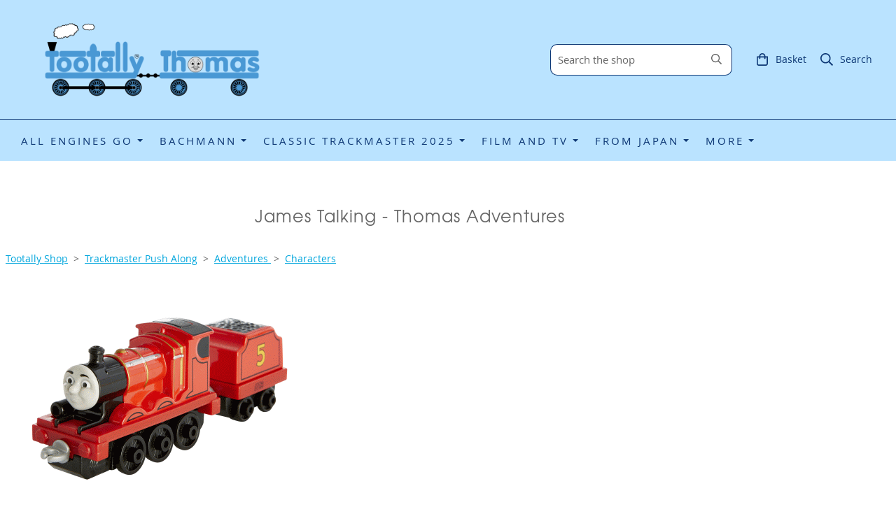

--- FILE ---
content_type: text/html; charset=utf-8
request_url: https://www.tootallythomas.co.uk/ourshop/prod_5741377-James-Talking-Thomas-Adventures.html
body_size: 21094
content:

<!DOCTYPE html> <!--[if lt IE 7]> <html class="no-js ie lt-ie10 lt-ie9 lt-ie8 lt-ie7"> <![endif]--> <!--[if IE 7]> <html class="no-js ie ie7 lt-ie10 lt-ie9 lt-ie8"> <![endif]--> <!--[if IE 8]> <html class="no-js ie ie8 lt-ie10 lt-ie9"> <![endif]--> <!--[if IE 9]> <html class="no-js ie ie9 lt-ie10"> <![endif]--> <!--[if gt IE 9]> <html class="no-js ie not-ie-legacy"> <![endif]--> <!--[if !IE]><!--> <html class="wdk-theme no-js font-size--med"> <!--<![endif]--> <head> <meta http-equiv="X-UA-Compatible" content="IE=edge,chrome=1" /> <meta name="viewport" content="width=device-width, initial-scale=1.0" /> <meta name="format-detection" content="telephone=no" /> <link rel="stylesheet" href="https://assetsbeta.create-cdn.net/_assets/livesites/feature/content-builder/content-builder.min.css?3b417bd0dd9b52d458a920b3f4c48892"> <title>Tootally Thomas - Talking James - Thomas Adventures</title> <meta name="keywords" content="THOMAS,adventures,james,talking,dxt97"/> <meta name="description" content="Brand new in box"/> <meta name="MSSmartTagsPreventParsing" content="TRUE"/> <link rel="shortcut icon" href="/favicon_default.ico" /> <script src="https://assetsbeta.create-cdn.net/_assets/livesites/component/common/jquery-3.7.1.min.js?2c872dbe60f4ba70fb85356113d8b35e" type="text/javascript"></script><script src="https://assetsbeta.create-cdn.net/_assets/livesites/component/common/jquery-migrate-3.5.2.min.js?88d82ba2bc432aa8ea45a71fb47ebccf" type="text/javascript"></script><script src="/include/js/loader.js?4960202c450b29501751b81affc885ec"></script><!-- Global site tag (gtag.js) - Google Analytics --><script type="text/javascript" src="https://www.googletagmanager.com/gtag/js?id=G-JNE452KQ6T" async></script><script type="text/javascript" >    var siteid = 291795;
    window.dataLayer = window.dataLayer || [];
    function gtag(){dataLayer.push(arguments);}
    gtag('js', new Date());
    gtag('config', 'G-JNE452KQ6T', {
      'siteid': siteid
    });

        
    $(function(){
      if (window.events) {
        var shopCurrency = 'GBP';
        window.events.on('addToBasket', function (data, source) {
          if(gtag) {
            let item_list_id = 'product_page';
            let item_list_name = 'Product Page';

            if(source === 'category_page') {
              item_list_id = 'category_page';
              item_list_name = 'Category Page';
            }

            gtag("event", "add_to_cart", {
              currency: shopCurrency,
              value: data.price * data.quantity,
              items: [
                {
                item_id: data.ID,
                item_name: data.title,
                item_list_id: item_list_id,
                item_list_name: item_list_name,
                price: data.price,
                quantity: data.quantity,
                }
              ]
            });
          }
        });

        window.events.on('removeFromBasket', function (data) {
          if(gtag) {
            gtag("event", "remove_from_cart", {
              currency: shopCurrency,
              value: data.price * data.quantity,
              items: [
                {
                item_id: data.ID,
                item_name: data.title,
                item_list_id: 'basket',
                item_list_name: 'Basket',
                price: data.price,
                quantity: data.quantity,
                }
              ]
            });
          }
        })

        window.events.on('checkoutStart', function (data) {
          if(gtag) {
            let basketItems = data.basket.map(function(product) {
              return {
                item_id: product.ID,
                item_name: product.title,
                price: product.price,
                quantity: product.quantity
              }
            });

            gtag("event", "begin_checkout", {
              value: data.amount,
              currency: data.currency,
              items: basketItems
            });
          }

        });

        window.events.on('checkoutComplete', function (data) {
          if(gtag) {
            let basketItems = data.basket.map(function(product) {
              return {
                item_id: product.ID,
                item_name: product.title,
                price: product.price,
              }
            })

            gtag("event", "purchase", {
              currency: data.currency,
              transaction_id: data.transaction_id,
              value: data.amount,
              coupon: data.discount_code,
              shipping: data.postage_price,
              items: basketItems,
            })
          }
        });

        window.events.on('productView', function (data) {
          if(gtag) {
            gtag("event", "view_item", {
              currency: shopCurrency,
              value: 0,
              items: [
                {
                item_id: data.ID,
                item_name: data.title,
                item_list_id: "product_page",
                item_list_name: "Product Page",
                price: data.price
                }
              ]
            });
          }
        })

        window.events.on('checkoutStage', function (step) {
          if(gtag) {
            gtag("event", "checkout", {
              'step': step
            });
          }
        })

        window.events.on('formSubmitting', function(data){
          if(gtag) {
            gtag("event", "form_submit", data);
          }
        });
      }
    });
</script><link rel="stylesheet" type="text/css" href="https://fonts.googleapis.com/css?display=swap&family=Open+Sans:300,400,600,700"><style>@font-face {font-family: "font awesome";font-style: normal;font-weight: normal;font-display: swap;src: url("https://create-cdn.net/_assets/fonts/template-fonts/icons/fontawesome/fontawesome.eot?20141125");src: url("https://create-cdn.net/_assets/fonts/template-fonts/icons/fontawesome/fontawesome.eot?iefix&20141125") format("embedded-opentype"), url("https://create-cdn.net/_assets/fonts/template-fonts/icons/fontawesome/fontawesome.woff?20141125") format("woff"), url("https://create-cdn.net/_assets/fonts/template-fonts/icons/fontawesome/fontawesome.ttf?20141125") format("truetype"), url("https://create-cdn.net/_assets/fonts/template-fonts/icons/fontawesome/fontawesome.svg#font-awesome?20141125") format("svg"),url("https://create-cdn.net/_assets/fonts/template-fonts/icons/fontawesome/fontawesome.ttf?20141125") format("truetype")}@font-face {font-family: "open sans";font-style: normal;font-weight: normal;font-display: swap;src: url("https://create-cdn.net/_assets/fonts/template-fonts/regular/opensans/opensans.eot");src: url("https://create-cdn.net/_assets/fonts/template-fonts/regular/opensans/opensans.eot?iefix") format("embedded-opentype"), url("https://create-cdn.net/_assets/fonts/template-fonts/regular/opensans/opensans.woff") format("woff"), url("https://create-cdn.net/_assets/fonts/template-fonts/regular/opensans/opensans.ttf") format("truetype"), url("https://create-cdn.net/_assets/fonts/template-fonts/regular/opensans/opensans.svg#open-sans") format("svg"),url("https://create-cdn.net/_assets/fonts/template-fonts/regular/opensans/opensans.ttf") format("truetype")}@font-face {font-family: "open sans";font-style: normal;font-weight: bold;font-display: swap;src: url("https://create-cdn.net/_assets/fonts/template-fonts/bold/opensans/opensans.eot");src: url("https://create-cdn.net/_assets/fonts/template-fonts/bold/opensans/opensans.eot?iefix") format("embedded-opentype"), url("https://create-cdn.net/_assets/fonts/template-fonts/bold/opensans/opensans.woff") format("woff"), url("https://create-cdn.net/_assets/fonts/template-fonts/bold/opensans/opensans.ttf") format("truetype"), url("https://create-cdn.net/_assets/fonts/template-fonts/bold/opensans/opensans.svg#open-sans") format("svg"),url("https://create-cdn.net/_assets/fonts/template-fonts/bold/opensans/opensans.ttf") format("truetype")}@font-face {font-family: "open sans";font-style: italic;font-weight: bold;font-display: swap;src: url("https://create-cdn.net/_assets/fonts/template-fonts/bolditalic/opensans/opensans.eot");src: url("https://create-cdn.net/_assets/fonts/template-fonts/bolditalic/opensans/opensans.eot?iefix") format("embedded-opentype"), url("https://create-cdn.net/_assets/fonts/template-fonts/bolditalic/opensans/opensans.woff") format("woff"), url("https://create-cdn.net/_assets/fonts/template-fonts/bolditalic/opensans/opensans.ttf") format("truetype"), url("https://create-cdn.net/_assets/fonts/template-fonts/bolditalic/opensans/opensans.svg#open-sans") format("svg"),url("https://create-cdn.net/_assets/fonts/template-fonts/bolditalic/opensans/opensans.ttf") format("truetype")}@font-face {font-family: "open sans";font-style: italic;font-weight: normal;font-display: swap;src: url("https://create-cdn.net/_assets/fonts/template-fonts/italic/opensans/opensans.eot");src: url("https://create-cdn.net/_assets/fonts/template-fonts/italic/opensans/opensans.eot?iefix") format("embedded-opentype"), url("https://create-cdn.net/_assets/fonts/template-fonts/italic/opensans/opensans.woff") format("woff"), url("https://create-cdn.net/_assets/fonts/template-fonts/italic/opensans/opensans.ttf") format("truetype"), url("https://create-cdn.net/_assets/fonts/template-fonts/italic/opensans/opensans.svg#open-sans") format("svg"),url("https://create-cdn.net/_assets/fonts/template-fonts/italic/opensans/opensans.ttf") format("truetype")}@font-face {font-family: "texgyreadventor";font-style: normal;font-weight: normal;font-display: swap;src: url("https://create-cdn.net/_assets/fonts/template-fonts/regular/texgyreadventor/texgyreadventor.eot");src: url("https://create-cdn.net/_assets/fonts/template-fonts/regular/texgyreadventor/texgyreadventor.eot?iefix") format("embedded-opentype"), url("https://create-cdn.net/_assets/fonts/template-fonts/regular/texgyreadventor/texgyreadventor.woff") format("woff"), url("https://create-cdn.net/_assets/fonts/template-fonts/regular/texgyreadventor/texgyreadventor.ttf") format("truetype"), url("https://create-cdn.net/_assets/fonts/template-fonts/regular/texgyreadventor/texgyreadventor.svg#texgyreadventor") format("svg"),url("https://create-cdn.net/_assets/fonts/template-fonts/regular/texgyreadventor/texgyreadventor.ttf") format("truetype")}</style><script>window.createSite = {"pageid":"2712177","currency":{"code":"GBP","pre":"&pound;","aft":""},"product":{"ID":"5741377","title":"James Talking - Thomas Adventures","shortdesc":"Brand new in box","price":"10.50","sku":"DXT97","weight":"0.150","was_price":"0.00","id":"5741377"}};</script>
					  <meta property="og:type"							content="product" />
					  <meta property="og:url"							content="https://www.tootallythomas.co.uk/ourshop/prod_5741377-James-Talking-Thomas-Adventures.html" />
					  <link rel="canonical"								href="https://www.tootallythomas.co.uk/ourshop/prod_5741377-James-Talking-Thomas-Adventures.html" />
					  <meta property="og:title"							content="Tootally Thomas - Talking James - Thomas Adventures" />

					  <meta property="og:description"					content="&nbsp;" />
					  <meta property="og:site_name"						content="Tootally Thomas" />

					  <meta property="product:retailer_title"			content="Tootally Thomas" />
					  <meta property="product:product_link"				content="https://www.tootallythomas.co.uk/ourshop/prod_5741377-James-Talking-Thomas-Adventures.html" />
					  <meta property="product:retailer_part_no"			content="DXT97" />

					  <meta property="product:price:amount"				content="10.50" />
					  <meta property="product:price:currency"			content="GBP" />
					  <meta name="twitter:card" content="product" />

					  <meta property="twitter:data1"					content="10.50 GBP" />
					  <meta property="twitter:label1"					content="PRICE" />
						<meta property="twitter:data2"					content="Brand new in box" />
	 					<meta property="twitter:label2"					content="DESCRIPTION" /> <meta property="og:image"			content="https://sites.create-cdn.net/siteimages/29/1/7/291795/14/5/9/14590437/400x320.gif?1486585877" /><meta property="product:brand"					content="Thomas Adventures" /><meta property="product:upc"						content="887961402711" /><meta property="product:weight:value"				content="0.150" />
								<meta property="product:weight:units"				content="kg" /> <meta property="product:availability"						content="oos" /><script type="application/ld+json">{"@context":"http:\/\/schema.org","@type":"Product","description":"Brand new in box","name":"James Talking - Thomas Adventures","image":"https:\/\/sites.create-cdn.net\/siteimages\/29\/1\/7\/291795\/14\/5\/9\/14590437\/400x320.gif?1486585877","offers":{"@type":"Offer","priceCurrency":"GBP","price":"10.50","availability":"http:\/\/schema.org\/OutOfStock","shippingDetails":{"@type":"OfferShippingDetails","weight":{"@type":"QuantitativeValue","value":"0.150","unitCode":"KGM"}}},"weight":{"@type":"QuantitativeValue","value":"0.150","unitCode":"KGM"},"brand":"Thomas Adventures","mpn":"DXT97","sku":"DXT97"}</script><link rel="stylesheet" href="https://assetsbeta.create-cdn.net/_assets/livesites/component/modal/modal.min.css?0712ddff8bb7c2ec4838ba17b29103f7" /><link rel="stylesheet" href="https://assetsbeta.create-cdn.net/_assets/livesites/component/session/session.min.css?d14ed9b57555828f24e1c7c78a5bfc7b" /><script type="text/javascript" src="https://assetsbeta.create-cdn.net/_assets/livesites/component/modal/modal.min.js?66520fc5d9421d9b4022a8910d693cbe" async></script><script src="https://assetsbeta.create-cdn.net/_assets/livesites/component/session/session.min.js?e9b6512c3cd27c880a4cc1ed03166ee2" defer></script><script src="https://assetsbeta.create-cdn.net/_assets/livesites/component/page-events/page-events.min.js?64345003a6529e9ec6053cb77419e3db"></script><!-- Place this tag where you want the +1 button to render. --> <div class="g-plusone" data-annotation="inline" data-width="300"></div> <!-- Place this tag after the last +1 button tag. --> <script type="text/javascript">
  (function() {
    var po = document.createElement('script'); po.type = 'text/javascript'; po.async = true;
    po.src = 'https://apis.google.com/js/plusone.js';
    var s = document.getElementsByTagName('script')[0]; s.parentNode.insertBefore(po, s);
  })();
</script><script src="https://assetsbeta.create-cdn.net/_assets/livesites/component/basket/basket.min.js?e1679b6159bb71c40ac7e4cf026ab9d4" async type="text/javascript"></script><link rel='stylesheet' href='/theme.min.css?4960202c450b29501751b81affc885ec' type='text/css' /><link rel="stylesheet" type="text/css" href="/palette.css?4960202c450b29501751b81affc885ec" media="screen"><!--Theme JS--><script type="text/javascript">function detect_ie(){var e=window.navigator.userAgent,t=e.indexOf("MSIE ");if(t>0){parseInt(e.substring(t+5,e.indexOf(".",t)),10);document.querySelector("html").className+=" ie"}else{if(e.indexOf("Trident/")>0){var n=e.indexOf("rv:");parseInt(e.substring(n+3,e.indexOf(".",n)),10);document.querySelector("html").className+=" ie"}else{var d=e.indexOf("Edge/");if(!(d>0))return document.querySelector("html").className+=" not-ie",!1;parseInt(e.substring(d+5,e.indexOf(".",d)),10);document.querySelector("html").className+=" edge"}}}function hasFlexGapSupport(){const e=document.createElement("div");e.style.display="flex",e.style.flexDirection="column",e.style.rowGap="1px",e.appendChild(document.createElement("div")),e.appendChild(document.createElement("div")),document.body.appendChild(e);const t=1===e.scrollHeight;return e.parentNode.removeChild(e),t}document.addEventListener("DOMContentLoaded",(function(){detect_ie();/iPad|iPhone|iPod/.test(navigator.userAgent)&&!window.MSStream&&!hasFlexGapSupport()&&document.documentElement.classList.add("flex-gap-not-supported")}));</script><script type="application/ld+json">
				{
				  "@context": "http://schema.org",
				  "@type": "WebSite",
				  "url": "https://www.tootallythomas.co.uk/",
				  "potentialAction": {
				    "@type": "SearchAction",
				    "target": "https://www.tootallythomas.co.uk/shop/search.php?q={search_term_string}",
				    "query-input": "required name=search_term_string"
				  }
				}</script><script>!function(e,t,n){function r(e,t){return typeof e===t}function s(){var e,t,n,s,i,o,a;for(var l in w)if(w.hasOwnProperty(l)){if(e=[],t=w[l],t.name&&(e.push(t.name.toLowerCase()),t.options&&t.options.aliases&&t.options.aliases.length))for(n=0;n<t.options.aliases.length;n++)e.push(t.options.aliases[n].toLowerCase());for(s=r(t.fn,"function")?t.fn():t.fn,i=0;i<e.length;i++)o=e[i],a=o.split("."),1===a.length?S[a[0]]=s:(!S[a[0]]||S[a[0]]instanceof Boolean||(S[a[0]]=new Boolean(S[a[0]])),S[a[0]][a[1]]=s),y.push((s?"":"no-")+a.join("-"))}}function i(e){var t=b.className,n=S._config.classPrefix||"";if(x&&(t=t.baseVal),S._config.enableJSClass){var r=new RegExp("(^|\\s)"+n+"no-js(\\s|$)");t=t.replace(r,"$1"+n+"js$2")}S._config.enableClasses&&(t+=" "+n+e.join(" "+n),x?b.className.baseVal=t:b.className=t)}function o(){return"function"!=typeof t.createElement?t.createElement(arguments[0]):x?t.createElementNS.call(t,"http://www.w3.org/2000/svg",arguments[0]):t.createElement.apply(t,arguments)}function a(e){return e.replace(/([a-z])-([a-z])/g,function(e,t,n){return t+n.toUpperCase()}).replace(/^-/,"")}function l(){var e=t.body;return e||(e=o(x?"svg":"body"),e.fake=!0),e}function f(e,n,r,s){var i,a,f,u,c="modernizr",d=o("div"),p=l();if(parseInt(r,10))for(;r--;)f=o("div"),f.id=s?s[r]:c+(r+1),d.appendChild(f);return i=o("style"),i.type="text/css",i.id="s"+c,(p.fake?p:d).appendChild(i),p.appendChild(d),i.styleSheet?i.styleSheet.cssText=e:i.appendChild(t.createTextNode(e)),d.id=c,p.fake&&(p.style.background="",p.style.overflow="hidden",u=b.style.overflow,b.style.overflow="hidden",b.appendChild(p)),a=n(d,e),p.fake?(p.parentNode.removeChild(p),b.style.overflow=u,b.offsetHeight):d.parentNode.removeChild(d),!!a}function u(e,t){return!!~(""+e).indexOf(t)}function c(e,t){return function(){return e.apply(t,arguments)}}function d(e,t,n){var s;for(var i in e)if(e[i]in t)return n===!1?e[i]:(s=t[e[i]],r(s,"function")?c(s,n||t):s);return!1}function p(e){return e.replace(/([A-Z])/g,function(e,t){return"-"+t.toLowerCase()}).replace(/^ms-/,"-ms-")}function v(t,n,r){var s;if("getComputedStyle"in e){s=getComputedStyle.call(e,t,n);var i=e.console;if(null!==s)r&&(s=s.getPropertyValue(r));else if(i){var o=i.error?"error":"log";i[o].call(i,"getComputedStyle returning null, its possible modernizr test results are inaccurate")}}else s=!n&&t.currentStyle&&t.currentStyle[r];return s}function m(t,r){var s=t.length;if("CSS"in e&&"supports"in e.CSS){for(;s--;)if(e.CSS.supports(p(t[s]),r))return!0;return!1}if("CSSSupportsRule"in e){for(var i=[];s--;)i.push("("+p(t[s])+":"+r+")");return i=i.join(" or "),f("@supports ("+i+") { #modernizr { position: absolute; } }",function(e){return"absolute"==v(e,null,"position")})}return n}function g(e,t,s,i){function l(){c&&(delete P.style,delete P.modElem)}if(i=!r(i,"undefined")&&i,!r(s,"undefined")){var f=m(e,s);if(!r(f,"undefined"))return f}for(var c,d,p,v,g,h=["modernizr","tspan","samp"];!P.style&&h.length;)c=!0,P.modElem=o(h.shift()),P.style=P.modElem.style;for(p=e.length,d=0;d<p;d++)if(v=e[d],g=P.style[v],u(v,"-")&&(v=a(v)),P.style[v]!==n){if(i||r(s,"undefined"))return l(),"pfx"!=t||v;try{P.style[v]=s}catch(y){}if(P.style[v]!=g)return l(),"pfx"!=t||v}return l(),!1}function h(e,t,n,s,i){var o=e.charAt(0).toUpperCase()+e.slice(1),a=(e+" "+z.join(o+" ")+o).split(" ");return r(t,"string")||r(t,"undefined")?g(a,t,s,i):(a=(e+" "+j.join(o+" ")+o).split(" "),d(a,t,n))}var y=[],w=[],C={_version:"3.4.0",_config:{classPrefix:"",enableClasses:!0,enableJSClass:!0,usePrefixes:!0},_q:[],on:function(e,t){var n=this;setTimeout(function(){t(n[e])},0)},addTest:function(e,t,n){w.push({name:e,fn:t,options:n})},addAsyncTest:function(e){w.push({name:null,fn:e})}},S=function(){};S.prototype=C,S=new S,S.addTest("eventlistener","addEventListener"in e),S.addTest("svg",!!t.createElementNS&&!!t.createElementNS("http://www.w3.org/2000/svg","svg").createSVGRect);var b=t.documentElement;S.addTest("classlist","classList"in b);var x="svg"===b.nodeName.toLowerCase();S.addTest("srcset","srcset"in o("img")),S.addTest("inlinesvg",function(){var e=o("div");return e.innerHTML="<svg/>","http://www.w3.org/2000/svg"==("undefined"!=typeof SVGRect&&e.firstChild&&e.firstChild.namespaceURI)});var T=function(){function e(e,t){var s;return!!e&&(t&&"string"!=typeof t||(t=o(t||"div")),e="on"+e,s=e in t,!s&&r&&(t.setAttribute||(t=o("div")),t.setAttribute(e,""),s="function"==typeof t[e],t[e]!==n&&(t[e]=n),t.removeAttribute(e)),s)}var r=!("onblur"in t.documentElement);return e}();C.hasEvent=T;var E=C.testStyles=f,_=function(){var e=navigator.userAgent,t=e.match(/w(eb)?osbrowser/gi),n=e.match(/windows phone/gi)&&e.match(/iemobile\/([0-9])+/gi)&&parseFloat(RegExp.$1)>=9;return t||n}();_?S.addTest("fontface",!1):E('@font-face {font-family:"font";src:url("https://")}',function(e,n){var r=t.getElementById("smodernizr"),s=r.sheet||r.styleSheet,i=s?s.cssRules&&s.cssRules[0]?s.cssRules[0].cssText:s.cssText||"":"",o=/src/i.test(i)&&0===i.indexOf(n.split(" ")[0]);S.addTest("fontface",o)}),S.addTest("details",function(){var e,t=o("details");return"open"in t&&(E("#modernizr details{display:block}",function(n){n.appendChild(t),t.innerHTML="<summary>a</summary>b",e=t.offsetHeight,t.open=!0,e=e!=t.offsetHeight}),e)});var R="Moz O ms Webkit",z=C._config.usePrefixes?R.split(" "):[];C._cssomPrefixes=z;var L=function(t){var r,s=prefixes.length,i=e.CSSRule;if("undefined"==typeof i)return n;if(!t)return!1;if(t=t.replace(/^@/,""),r=t.replace(/-/g,"_").toUpperCase()+"_RULE",r in i)return"@"+t;for(var o=0;o<s;o++){var a=prefixes[o],l=a.toUpperCase()+"_"+r;if(l in i)return"@-"+a.toLowerCase()+"-"+t}return!1};C.atRule=L;var j=C._config.usePrefixes?R.toLowerCase().split(" "):[];C._domPrefixes=j;var N={elem:o("modernizr")};S._q.push(function(){delete N.elem});var P={style:N.elem.style};S._q.unshift(function(){delete P.style}),C.testAllProps=h;var A=C.prefixed=function(e,t,n){return 0===e.indexOf("@")?L(e):(e.indexOf("-")!=-1&&(e=a(e)),t?h(e,t,n):h(e,"pfx"))};S.addTest("objectfit",!!A("objectFit"),{aliases:["object-fit"]}),s(),i(y),delete C.addTest,delete C.addAsyncTest;for(var k=0;k<S._q.length;k++)S._q[k]();e.Modernizr=S}(window,document);
function jsload(e,t){if(0===e.indexOf("/_assets/")&&(e=createCDNPath+e),jsload_files.indexOf(e)===-1){if("function"==typeof t){var s=document.createElement("script"),a=document.getElementsByTagName("script")[0];s.src=e,a.parentNode.insertBefore(s,a),t&&(s.onload=t)}else document.write(unescape('%3Cscript src="'+e+'"%3E%3C/script%3E'));jsload_files.push(e)}}var jsload_files=[];if("undefined"==typeof createCDNPath)var createCDNPath="https://create-cdn.net";

		 	if( ! Modernizr.classlist ){
				jsload('/_assets/shared/component/polyfill-classlist/polyfill-classlist.min.js');
		 	}
		

		 	if( ! Modernizr.eventlistener ){
				jsload('/_assets/shared/component/polyfill-eventlistener/polyfill-eventlistener.min.js');
		 	}</script> <style>
      body, .font--content { font-family: "open sans"; }
				.font--heading { font-family: "texgyreadventor"; }
				.font--logo { font-family: "open sans"; }
				.i { font-family: "font awesome" ; }      /* A comment to stop the syntax highlighting from breaking */

      /* Add the template background options */

      html {<!--WDK: templateoption:templatebg-->
      }</style> <link rel="stylesheet" href="https://create-cdn.net/_assets/livesites/component/csswizardry-grids-responsive/csswizardry-grids-responsive.min.css?20150528"> <!--[if lt IE 9]> <script src="https://create-cdn.net/_assets/livesites/component/html5shiv/html5shiv.min.js"></script> <![endif]--> <script>
      var firstBlock, headerBlock, blockContent
      function incorporateHeader() {
        // First-run setup
        if (!headerBlock) {
          firstBlock = document.querySelector('.block--incorporate-header')
          // If there's a sub-block, use that.
          if (firstBlock.querySelector('.block')) {
            firstBlock = firstBlock.querySelector('.block')
          }

          blockContent = firstBlock.getElementsByClassName('block__content')[0]
          if (!blockContent) {
            blockContent = firstBlock
          }
          headerBlock = document.getElementById('site-navigation')
          // Split and find as running the regex directly on className did not work.
          var firstBlockPalette = firstBlock.className.split(' ').find(function (e) {
            return /^palette-[a-zA-Z0-9_-]+$/.test(e)
          })
          var headerBlocks = headerBlock.children
          for (var i = 0; i < headerBlocks.length; i++) {
            //Remove existing palette class
            headerBlocks[i].className.replace(/(s|^)palette-[a-zA-Z0-9_-]+($|s)/, ' ')
            if (firstBlockPalette) {
              headerBlocks[i].classList.add(firstBlockPalette)
            }
          }
          // The header now needs the incorporated class
          headerBlock.classList.add('header--incorporated')
          // Re-run on resize
          window.addEventListener('resize', incorporateHeader, true)
          // Run again when things have finished running
          window.setTimeout(incorporateHeader, 0)

          var headerImages = headerBlock.querySelectorAll('img')
          for (var i = 0; i < headerImages.length; i++) {
            var image = headerImages[i]
            image.addEventListener('load', incorporateHeader)
          }
        }
        var headerHeight = headerBlock.scrollHeight
        document.body.style.setProperty('--header-height', headerHeight + 'px')
      }</script> </head> <body class="wdk_columnCount_1 has-complementary--secondary has-banner--type-4 has-wallpaper page-type-shop has-shop has-basket heading--small button--round theme--button-round theme--corner-round theme--corner-radius-medium theme--card-solid theme--divider-solid theme--link-underline wdk-theme-body template-rwd template-structure-167"> <div id="site-wrapper" class="site-wrapper"> <header id="site-navigation" class="site-header is-content-builder"> <!----><section data-save-timestamp="1709883475850" id="block_1061337" data-cb-blocktype="ShopHeaderSearchBarCentred" data-cb-version="3.72.1" data-menu-bar-style="border" data-header-bar-style="solid" data-shop-icon-style="label-inline" data-search-bar-width="small" data-plugin="create" data-cb-selector-id="ShopHeaderSearchBarCentred_1" class="block block--full-width js-block--padded-content js-block--block_1061 b-header block--header ShopHeaderSearchBarCentred block--horizontal-content-left"><!----> <div data-name="header-bar" class="b-header__bar is-solid is-hidden-on-mobile" style="display:none;"><!----> <div class="b-container"><div class="b-row"><div class="b-col-12 b-flex--xs"><div class="b-header__item-wrapper has-items-inline--xs is-aligned-left is-nested" style="display:none;"> <div class="b-header__item b-flex--shrink-0 b-line-height--0"><!----></div></div> <div class="b-header__item-wrapper has-items-inline--xs is-aligned-center is-nested" style="display:none;"><div class="b-header__item b-flex--shrink-0 b-text-left--xs"><!----></div></div> <div class="b-header__item-wrapper has-items-inline--xs is-aligned-right is-nested" style="display:none;"><div class="b-line-height b-header__item b-text-right--xs is-hidden-on-mobile"><!----></div> </div></div></div></div></div> <div class="block__content--pad-top-25 block__content--pad-bottom-25 block__content"> <div class="b-container-wrapper"><div class="b-container"><div class="b-row"><div class="b-col-12"><div class="b-header__item-wrapper has-items-inline--xs is-aligned-center"><div itemscope="itemscope" itemtype="http://schema.org/Organization" class="b-header__item b-line-height--0 is-logo"><a data-name="logo" itemprop="url" href="/" data-element="EditableCreateLogo" type="EditableCreateLogo" class="editable-element editable-element--logo logo-container"><!----> <figure data-name="logo-image" data-imagesize="100" data-element="EditableImage" type="EditableImage" itemprop="logo" class="editable-element editable-element--image b-img has-max-sizes" style="--image-size:100;--image-width-max:375px;--image-height-max:110px;"><div class="editable-element--image--original editable-element--image--cover"><img src="https://sites.create-cdn.net/siteimages/29/1/7/291795/16/2/9/16294775/1890x650.png?1521462396" data-id="16294775" alt="" sizes="(min-width: 1890px) 1890px, 100vw" class="logo logo--image cb-editable-img" style="object-position:50% 50%;font-family:'object-fit: cover; object-position: 50% 50%;';" loading="eager" data-pin-media="https://sites.create-cdn.net/siteimages/29/1/7/291795/16/2/9/16294775/1890x650.png?1521462396" srcset="https://sites.create-cdn.net/siteimages/29/1/7/291795/16/2/9/16294775/1890x650.png?1521462396 1890w, https://sites.create-cdn.net/siteimages/29/1/7/291795/16/2/9/16294775/1500x516.png?1521462396 1500w, https://sites.create-cdn.net/siteimages/29/1/7/291795/16/2/9/16294775/1000x344.png?1521462396 1000w, https://sites.create-cdn.net/siteimages/29/1/7/291795/16/2/9/16294775/500x172.png?1521462396 500w, https://sites.create-cdn.net/siteimages/29/1/7/291795/16/2/9/16294775/350x120.png?1521462396 350w, https://sites.create-cdn.net/siteimages/29/1/7/291795/16/2/9/16294775/200x69.png?1521462396 200w, https://sites.create-cdn.net/siteimages/29/1/7/291795/16/2/9/16294775/50x17.png?1521462396 50w" width="1890" height="650" data-final-tag="true"></div></figure></a></div> <div class="b-header__item b-flex--grow-1 b-line-height--0 is-invisible-on-mobile"><div data-name="searchbar" class="b-flex--xs b-flex--justify-right"><span class="b-display-contents--xs"><div id="site-search" data-name="shopsearchbar" data-element="EditableShopSearchBar" type="EditableShopSearchBar" class="editable-element editable-element--shop-search shop-search shop-search--bar is-small has-no-margin"><form method="get" action="/shop/search.php" name="sideSearchForm" class="form site-search"><fieldset class="fieldset"><input id="shop_search_header" name="q" type="search" placeholder="Search the shop" class="text-input"> <button type="submit" class="button"><span class="icon"><svg xmlns="http://www.w3.org/2000/svg" viewBox="0 0 512 512"><!-- Font Awesome Pro 5.15.4 by @fontawesome - https://fontawesome.com License - https://fontawesome.com/license (Commercial License) --><path d="M508.5 468.9L387.1 347.5c-2.3-2.3-5.3-3.5-8.5-3.5h-13.2c31.5-36.5 50.6-84 50.6-136C416 93.1 322.9 0 208 0S0 93.1 0 208s93.1 208 208 208c52 0 99.5-19.1 136-50.6v13.2c0 3.2 1.3 6.2 3.5 8.5l121.4 121.4c4.7 4.7 12.3 4.7 17 0l22.6-22.6c4.7-4.7 4.7-12.3 0-17zM208 368c-88.4 0-160-71.6-160-160S119.6 48 208 48s160 71.6 160 160-71.6 160-160 160z"/></svg></span> <span class="icon-text">Search</span></button></fieldset></form></div></span></div></div> <div class="b-header__item b-flex--shrink-0 b-text-right--xs b-line-height--0"><ul data-name="account-shop-icons" data-element="EditableAccountShopIcons" type="EditableAccountShopIcons" class="b-account-shop-icons sm sm-shop b-line-height--0"><!----> <li data-name="shopbasket" data-sm-reverse="true" data-element="EditableShopBasket" type="EditableShopBasket" class="editable-element editable-element--shop-basket shop-basket sm-shop-toggle-wrapper has-label-inline"><a class="sm-shop-toggle"><span class="icon sm-shop-toggle__icon"><svg xmlns="http://www.w3.org/2000/svg" viewBox="0 0 448 512"><!-- Font Awesome Pro 5.15.4 by @fontawesome - https://fontawesome.com License - https://fontawesome.com/license (Commercial License) --><path d="M352 128C352 57.42 294.579 0 224 0 153.42 0 96 57.42 96 128H0v304c0 44.183 35.817 80 80 80h288c44.183 0 80-35.817 80-80V128h-96zM224 48c44.112 0 80 35.888 80 80H144c0-44.112 35.888-80 80-80zm176 384c0 17.645-14.355 32-32 32H80c-17.645 0-32-14.355-32-32V176h48v40c0 13.255 10.745 24 24 24s24-10.745 24-24v-40h160v40c0 13.255 10.745 24 24 24s24-10.745 24-24v-40h48v256z"/></svg></span> <span class="sm-shop-toggle__text icon-text">basket</span></a> <ul class="mega-menu sm-basket-dropdown"><li><div class="b-basket-dropdown"><button class="b-basket-close hamburger hamburger--squeeze is-active js-basket-close b-line-height--xs"><span aria-hidden="true" class="hamburger-box"><span class="hamburger-inner"></span></span></button> <header class="b-basket-dropdown__header"><h2 class="heading heading--delta font--heading">
              Basket</h2> <span><span class="wdk_basket_total_items"></span> Items</span></header> <div class="card b-text-center--xs if-empty-basket b-padding-y-15--xs b-padding-x-15--xs"><!----> 
            Your basket is currently empty</div> <div class="b-basket-dropdown__items if-basket"><ol class="b-basket-dropdown__items-list"> <script type="template/basket-item"> <li class="b-basket-dropdown__item"><div class="b-basket-dropdown__item-image">                  {\!WDK:if:basket:item:imageSrc!}                  <a href="&lt;!--WDK:plugin:basket:item:url--&gt;"><img width="70" src="{!WDK:basket:item:imageSrc!}" loading="lazy"></a>                  {\!WDK:endif!}                </div> <div class="b-basket-dropdown__item-qty"><span>                    {!WDK:basket:item:quantity!}                  </span></div> <div class="b-basket-dropdown__item-details"><div class="b-flex--flexible"><div class="b-basket-dropdown__item-title">                      {!WDK:basket:item:name!}                    </div>                    {\!WDK:if:basket:item:options!}                    {!WDK:basket:item:options:start!}                    <div class="b-basket-dropdown__item-variation">                      {!WDK:basket:item:option:name!}:                      {!WDK:basket:item:option:value!}                    </div>                    {!WDK:basket:item:options:end!}                    {\!WDK:endif!}                  </div> <div class="b-basket-dropdown__item-price">                    {\!WDK:if:plugin:tax:current:exclusive!}                    {!WDK:basket:item:ex_vat_subTotal!}                    {\!WDK:else!}                    {!WDK:basket:item:subTotal!}                    {\!WDK:endif!}                  </div></div></li> </script> </ol></div> <footer class="b-basket-dropdown__footer if-basket"><div class="b-basket-dropdown__total"><div class="b-basket-dropdown__total-label">
                Sub Total</div> <div class="b-basket-dropdown__total-price"> <span class="wdk_basket_total"></span> </div></div> <div class="b-basket-dropdown__buttons"><a href="/ourshop/basket" class="button button--tertiary is-full">Basket</a> <a href="/ourshop/checkout" class="button button--primary is-full">Checkout</a></div></footer></div></li></ul></li> <li id="site-search" data-name="shopsearch" data-sm-reverse="true" data-element="EditableShopSearch" type="EditableShopSearch" class="editable-element editable-element--shop-search shop-search sm-shop-toggle-wrapper has-label-inline b-display-none--md"><a class="sm-shop-toggle"><span class="icon sm-shop-toggle__icon"><svg xmlns="http://www.w3.org/2000/svg" viewBox="0 0 512 512"><!-- Font Awesome Pro 5.15.4 by @fontawesome - https://fontawesome.com License - https://fontawesome.com/license (Commercial License) --><path d="M508.5 468.9L387.1 347.5c-2.3-2.3-5.3-3.5-8.5-3.5h-13.2c31.5-36.5 50.6-84 50.6-136C416 93.1 322.9 0 208 0S0 93.1 0 208s93.1 208 208 208c52 0 99.5-19.1 136-50.6v13.2c0 3.2 1.3 6.2 3.5 8.5l121.4 121.4c4.7 4.7 12.3 4.7 17 0l22.6-22.6c4.7-4.7 4.7-12.3 0-17zM208 368c-88.4 0-160-71.6-160-160S119.6 48 208 48s160 71.6 160 160-71.6 160-160 160z"/></svg></span> <span class="sm-shop-toggle__text icon-text">Search</span></a> <ul class="mega-menu"><li><div class="sm-shop-dropdown-item"><form method="get" action="/shop/search.php" name="sideSearchForm" class="form site-search"><fieldset class="fieldset"><legend class="legend">
                Search the shop</legend> <input id="shop_search_header" name="q" type="search" placeholder="" class="text-input"> <button type="submit" class="button"><span class="icon sm-shop-toggle__icon"><svg xmlns="http://www.w3.org/2000/svg" viewBox="0 0 512 512"><!-- Font Awesome Pro 5.15.4 by @fontawesome - https://fontawesome.com License - https://fontawesome.com/license (Commercial License) --><path d="M508.5 468.9L387.1 347.5c-2.3-2.3-5.3-3.5-8.5-3.5h-13.2c31.5-36.5 50.6-84 50.6-136C416 93.1 322.9 0 208 0S0 93.1 0 208s93.1 208 208 208c52 0 99.5-19.1 136-50.6v13.2c0 3.2 1.3 6.2 3.5 8.5l121.4 121.4c4.7 4.7 12.3 4.7 17 0l22.6-22.6c4.7-4.7 4.7-12.3 0-17zM208 368c-88.4 0-160-71.6-160-160S119.6 48 208 48s160 71.6 160 160-71.6 160-160 160z"/></svg></span> <span class="icon-text">Search</span></button></fieldset></form></div></li></ul></li></ul></div></div></div></div></div></div> </div> <div class="b-header__menu-bar has-border"><!----> <div class="b-container-wrapper s-navigation"><div class="b-container"><div class="b-row"><div id="site-menu" role="navigation" class="b-col-12"><div data-name="navigation" class="text-center"><span class="b-display-contents--xs"><div data-name="nav" data-element="EditableNavigation" type="EditableNavigation" class="s-navigation__menu js-menu-nav-container editable-element editable-element--menu" style="font-size:1rem;"><button type="button" class="s-menu-icon hamburger hamburger--squeeze uneditable-element js-mobile-open"><span aria-hidden="true" class="hamburger-box"><span class="hamburger-inner icon"></span></span></button> <nav data-name="menu" class="js-menu-nav b-line-height--0 s-menu s-menu--reset-margin"><button type="button" class="s-menu-close hamburger hamburger--squeeze is-active js-mobile-inside-close b-padding-y-30--xs b-padding-x-30--xs b-line-height--xs"><span aria-hidden="true" class="hamburger-box"><span class="hamburger-inner icon"></span></span></button> <div class="s-menu-container js-menu-container"><span class="js-menu__container-block_1061_sticky--false b-display-inline-block--md s-menu--loading"> <ul class="js-menu  "> <li class="js-menu__more-item-block_1061_sticky--false "> <a  href="/ourshop/cat_1757094-All-Engines-Go.html">
                    All Engines Go                   </a> <ul class="js-menu  "> <li class="js-menu__more-item-block_1061_sticky--false "> <a  href="/ourshop/cat_1794023-GoGo-Thomas-Plarail.html">
                    GoGo Thomas - Plarail                  </a> </li> <li class="js-menu__more-item-block_1061_sticky--false "> <a  href="/ourshop/cat_1794025-GoGo-Thomas-Takara-Tomy-Diecast.html">
                    GoGo Thomas - Takara Tomy Diecast                  </a> </li> <li class="js-menu__more-item-block_1061_sticky--false "> <a  href="/ourshop/cat_1821164-GoGo-Thomas-Capsule.html">
                    GoGo Thomas Capsule                  </a> <ul class="js-menu  "> <li class="js-menu__more-item-block_1061_sticky--false "> <a  href="/ourshop/cat_1825965-Bruno-A-New-Friend.html">
                    Bruno - A New Friend                  </a> </li> <li class="js-menu__more-item-block_1061_sticky--false "> <a  href="/ourshop/cat_1836947-Carly-and-Sandy-Set.html">
                    Carly and Sandy Set                  </a> </li> <li class="js-menu__more-item-block_1061_sticky--false "> <a  href="/ourshop/cat_1825964-Go-Go-Thomas-Plarail-Capsule.html">
                    Go Go Thomas - Plarail Capsule                  </a> </li> <li class="js-menu__more-item-block_1061_sticky--false "> <a  href="/ourshop/cat_1829782-Sparkling-Thomas-and-Friends.html">
                    Sparkling Thomas and Friends                  </a> </li> </ul> </li> <li class="js-menu__more-item-block_1061_sticky--false "> <a  href="/ourshop/cat_1832149-Lionel-O-Gauge-Battery-Operated.html">
                    Lionel O Gauge Battery Operated                  </a> </li> <li class="js-menu__more-item-block_1061_sticky--false "> <a  href="/ourshop/cat_1765932-Motorized.html">
                    Motorized                  </a> <ul class="js-menu  "> <li class="js-menu__more-item-block_1061_sticky--false "> <a  href="/ourshop/cat_1832382-Classic-2-Piece.html">
                    Classic 2 Piece                  </a> </li> <li class="js-menu__more-item-block_1061_sticky--false "> <a  href="/ourshop/cat_1832383-Moments-3-Piece.html">
                    Moments 3 Piece                  </a> </li> <li class="js-menu__more-item-block_1061_sticky--false "> <a  href="/ourshop/cat_1832384-Talking-Sets-and-Engines.html">
                    Talking Sets and Engines                  </a> </li> <li class="js-menu__more-item-block_1061_sticky--false "> <a  href="/ourshop/cat_1832385-Track-Sets.html">
                    Track Sets                  </a> </li> </ul> </li> <li class="js-menu__more-item-block_1061_sticky--false "> <a  href="/ourshop/cat_1829780-My-First-Thomas.html">
                    My First Thomas                  </a> </li> <li class="js-menu__more-item-block_1061_sticky--false "> <a  href="/ourshop/cat_1820357-Plush.html">
                    Plush                  </a> </li> <li class="js-menu__more-item-block_1061_sticky--false "> <a  href="/ourshop/cat_1785462-Pre-School.html">
                    Pre School                  </a> </li> <li class="js-menu__more-item-block_1061_sticky--false "> <a  href="/ourshop/cat_1765933-Push-Along.html">
                    Push Along                  </a> </li> <li class="js-menu__more-item-block_1061_sticky--false "> <a  href="/ourshop/cat_1780777-Puzzles-Books-and-Stickers.html">
                    Puzzles, Books and Stickers                  </a> </li> <li class="js-menu__more-item-block_1061_sticky--false "> <a  href="/ourshop/cat_1765934-Wooden.html">
                    Wooden                   </a> </li> </ul> </li> <li class="js-menu__more-item-block_1061_sticky--false "> <a  href="/ourshop/cat_983860-Bachmann.html">
                    Bachmann                  </a> <ul class="js-menu  "> <li class="js-menu__more-item-block_1061_sticky--false "> <a  href="/ourshop/cat_1830755-HOOO.html">
                    HO/OO                  </a> <ul class="js-menu  "> <li class="js-menu__more-item-block_1061_sticky--false "> <a  href="/ourshop/cat_623585-Engines.html">
                    Engines                  </a> </li> <li class="js-menu__more-item-block_1061_sticky--false "> <a  href="/ourshop/cat_1441915-EZ-Track.html">
                    EZ Track                  </a> <ul class="js-menu  "> <li class="js-menu__more-item-block_1061_sticky--false "> <a  href="/ourshop/cat_1804850-HO-OO-Gauge.html">
                    HO / OO Gauge                  </a> </li> </ul> </li> <li class="js-menu__more-item-block_1061_sticky--false "> <a  href="/ourshop/cat_1830756-Non-Thomas.html">
                    Non Thomas                  </a> </li> <li class="js-menu__more-item-block_1061_sticky--false "> <a  href="/ourshop/cat_623586-Rolling-Stock.html">
                    Rolling Stock                  </a> </li> <li class="js-menu__more-item-block_1061_sticky--false "> <a  href="/ourshop/cat_623587-Scenery.html">
                    Scenery                  </a> </li> <li class="js-menu__more-item-block_1061_sticky--false "> <a  href="/ourshop/cat_623598-Sets.html">
                    Sets                  </a> </li> </ul> </li> <li class="js-menu__more-item-block_1061_sticky--false "> <a  href="/ourshop/cat_1289308-Large-Scale-G-.html">
                    Large Scale ' G '                  </a> <ul class="js-menu  "> <li class="js-menu__more-item-block_1061_sticky--false "> <a  href="/ourshop/cat_1289396-Coaches.html">
                    Coaches                  </a> </li> <li class="js-menu__more-item-block_1061_sticky--false "> <a  href="/ourshop/cat_1289393-Engines.html">
                    Engines                   </a> </li> <li class="js-menu__more-item-block_1061_sticky--false "> <a  href="/ourshop/cat_1289399-Rolling-Stock.html">
                    Rolling Stock                  </a> </li> <li class="js-menu__more-item-block_1061_sticky--false "> <a  href="/ourshop/cat_1289402-Scenic-Items.html">
                    Scenic Items                   </a> </li> </ul> </li> <li class="js-menu__more-item-block_1061_sticky--false "> <a  href="/ourshop/cat_1673457-N-Scale.html">
                    N Scale                  </a> <ul class="js-menu  "> <li class="js-menu__more-item-block_1061_sticky--false "> <a  href="/ourshop/cat_1810609-Locos.html">
                    Locos                  </a> </li> <li class="js-menu__more-item-block_1061_sticky--false "> <a  href="/ourshop/cat_1810610-Rolling-Stock.html">
                    Rolling Stock                  </a> </li> <li class="js-menu__more-item-block_1061_sticky--false "> <a  href="/ourshop/cat_1810612-Scenery.html">
                    Scenery                  </a> </li> <li class="js-menu__more-item-block_1061_sticky--false "> <a  href="/ourshop/cat_1810611-Sets.html">
                    Sets                  </a> </li> <li class="js-menu__more-item-block_1061_sticky--false "> <a  href="/ourshop/cat_1810613-Track.html">
                    Track                  </a> <ul class="js-menu  "> <li class="js-menu__more-item-block_1061_sticky--false "> <a  href="/ourshop/cat_1804851-N-Gauge.html">
                    N Gauge                  </a> <ul class="js-menu  "> <li class="js-menu__more-item-block_1061_sticky--false "> <a  href="/ourshop/cat_1804896-Curves-by-Radius.html">
                    Curves by Radius                  </a> <ul class="js-menu  "> <li class="js-menu__more-item-block_1061_sticky--false "> <a  href="/ourshop/cat_1804897-1125-Radius.html">
                    11.25" Radius                  </a> </li> <li class="js-menu__more-item-block_1061_sticky--false "> <a  href="/ourshop/cat_1804899-125-Radius.html">
                    12.5" Radius                  </a> </li> <li class="js-menu__more-item-block_1061_sticky--false "> <a  href="/ourshop/cat_1804900-14-Radius.html">
                    14" Radius                  </a> </li> <li class="js-menu__more-item-block_1061_sticky--false "> <a  href="/ourshop/cat_1804901-155-Radius.html">
                    15.5" Radius                  </a> </li> <li class="js-menu__more-item-block_1061_sticky--false "> <a  href="/ourshop/cat_1804902-175-Radius.html">
                    17.5" Radius                  </a> </li> <li class="js-menu__more-item-block_1061_sticky--false "> <a  href="/ourshop/cat_1804898-19-Radius.html">
                    19" Radius                  </a> </li> </ul> </li> <li class="js-menu__more-item-block_1061_sticky--false "> <a  href="/ourshop/cat_1804903-Straights.html">
                    Straights                  </a> </li> <li class="js-menu__more-item-block_1061_sticky--false "> <a  href="/ourshop/cat_1804904-Switches-Crossings-and-others.html">
                    Switches , Crossings and others                  </a> </li> </ul> </li> </ul> </li> </ul> </li> <li class="js-menu__more-item-block_1061_sticky--false "> <a  href="/ourshop/cat_1049416-Narrow-Gauge-Railway.html">
                    Narrow Gauge Railway                  </a> <ul class="js-menu  "> <li class="js-menu__more-item-block_1061_sticky--false "> <a  href="/ourshop/cat_1822493-Bachmann-Narrow-Gauge-OO9-Scale-N-Gauge.html">
                    Bachmann Narrow Gauge OO9 Scale - N Gauge                  </a> </li> <li class="js-menu__more-item-block_1061_sticky--false "> <a  href="/ourshop/cat_1822491-Bachmann-Thomas-HOn30-Scale-N-Gauge.html">
                    Bachmann Thomas HOn30 Scale - N Gauge                  </a> <ul class="js-menu  "> <li class="js-menu__more-item-block_1061_sticky--false "> <a  href="/ourshop/cat_1832980-Talyllyn-Railway-Engines.html">
                    Talyllyn Railway Engines                  </a> </li> <li class="js-menu__more-item-block_1061_sticky--false "> <a  href="/ourshop/cat_1832978-Thomas-Engines.html">
                    Thomas Engines                  </a> </li> <li class="js-menu__more-item-block_1061_sticky--false "> <a  href="/ourshop/cat_1832979-Thomas-Rolling-Stock.html">
                    Thomas Rolling Stock                  </a> </li> </ul> </li> <li class="js-menu__more-item-block_1061_sticky--false "> <a  href="/ourshop/cat_1822492-Kato-Small-England-Festiniog-Railway-OO9-Scale.html">
                    Kato Small England Festiniog  Railway - OO9 Scale                  </a> </li> </ul> </li> <li class="js-menu__more-item-block_1061_sticky--false "> <a  href="/ourshop/cat_1446128-Tomix-N-Gauge.html">
                    Tomix N Gauge                  </a> </li> <li class="js-menu__more-item-block_1061_sticky--false "> <a  href="/ourshop/cat_1731671-UK-Bachmann-DCC-Ready-Locos.html">
                    UK Bachmann - DCC Ready Locos                   </a> </li> </ul> </li> <li class="js-menu__more-item-block_1061_sticky--false "> <a  href="/ourshop/cat_1839015-Classic-Trackmaster-2025.html">
                    Classic Trackmaster 2025                  </a> <ul class="js-menu  "> <li class="js-menu__more-item-block_1061_sticky--false "> <a  href="/ourshop/cat_1839016-Classic-2025-Motorised.html">
                    Classic 2025 Motorised                  </a> </li> <li class="js-menu__more-item-block_1061_sticky--false "> <a  href="/ourshop/cat_1839017-Classic-2025-Push-Along.html">
                    Classic 2025 Push Along                  </a> </li> <li class="js-menu__more-item-block_1061_sticky--false "> <a  href="/ourshop/cat_1840789-Classic-TMRR-and-others.html">
                    Classic TMRR and others                  </a> </li> </ul> </li> <li class="js-menu__more-item-block_1061_sticky--false "> <a  href="/ourshop/cat_1831643-Film-and-TV.html">
                    Film and TV                  </a> <ul class="js-menu  "> <li class="js-menu__more-item-block_1061_sticky--false "> <a  href="/ourshop/cat_1842835-Back-To-The-Future.html">
                    Back To The Future                  </a> </li> <li class="js-menu__more-item-block_1061_sticky--false "> <a  href="/ourshop/cat_1835895-Barbie.html">
                    Barbie                  </a> </li> <li class="js-menu__more-item-block_1061_sticky--false "> <a  href="/ourshop/cat_1835887-Batman.html">
                    Batman                  </a> </li> <li class="js-menu__more-item-block_1061_sticky--false "> <a  href="/ourshop/cat_1462986-Cars.html">
                    Cars                  </a> </li> <li class="js-menu__more-item-block_1061_sticky--false "> <a  href="/ourshop/cat_1835889-Gerry-Anderson-Shows.html">
                    Gerry Anderson Shows                  </a> </li> <li class="js-menu__more-item-block_1061_sticky--false "> <a  href="/ourshop/cat_1835888-Harry-Potter.html">
                    Harry Potter                  </a> </li> <li class="js-menu__more-item-block_1061_sticky--false "> <a  href="/ourshop/cat_1840775-Ivor-the-Engine.html">
                    Ivor the Engine                  </a> </li> <li class="js-menu__more-item-block_1061_sticky--false "> <a  href="/ourshop/cat_1835890-James-Bond.html">
                    James Bond                  </a> </li> <li class="js-menu__more-item-block_1061_sticky--false "> <a  href="/ourshop/cat_1696965-Minions.html">
                    Minions                  </a> </li> <li class="js-menu__more-item-block_1061_sticky--false "> <a  href="/ourshop/cat_1835892-Scooby-Doo.html">
                    Scooby Doo                  </a> </li> <li class="js-menu__more-item-block_1061_sticky--false "> <a  href="/ourshop/cat_1835894-The-Beatles.html">
                    The Beatles                  </a> </li> <li class="js-menu__more-item-block_1061_sticky--false "> <a  href="/ourshop/cat_1696964-Toy-Story.html">
                    Toy Story                  </a> </li> <li class="js-menu__more-item-block_1061_sticky--false "> <a  href="/ourshop/cat_1835893-Wacky-Races.html">
                    Wacky Races                  </a> </li> <li class="js-menu__more-item-block_1061_sticky--false "> <a  href="/ourshop/cat_1835891-Wallace-and-Gromit.html">
                    Wallace and Gromit                  </a> </li> </ul> </li> <li class="js-menu__more-item-block_1061_sticky--false "> <a  href="/ourshop/cat_1752472-From-Japan.html">
                    From Japan                  </a> <ul class="js-menu  "> <li class="js-menu__more-item-block_1061_sticky--false "> <a  href="/ourshop/cat_1844345-Bandai-TECS.html">
                    Bandai TECS                  </a> </li> <li class="js-menu__more-item-block_1061_sticky--false "> <a  href="/ourshop/cat_1844833-Chuggington.html">
                    Chuggington                  </a> </li> <li class="js-menu__more-item-block_1061_sticky--false "> <a  href="/ourshop/cat_1756824-DiaPet.html">
                    DiaPet                  </a> </li> <li class="js-menu__more-item-block_1061_sticky--false "> <a  href="/ourshop/cat_1826453-Diecast-Shinkansen.html">
                    Diecast Shinkansen                  </a> </li> <li class="js-menu__more-item-block_1061_sticky--false "> <a  href="/ourshop/cat_1754769-MacDonalds-2025.html">
                    MacDonalds 2025                  </a> </li> <li class="js-menu__more-item-block_1061_sticky--false "> <a  href="/ourshop/cat_1820973-Miscellaneous-Gashapon.html">
                    Miscellaneous Gashapon                  </a> </li> <li class="js-menu__more-item-block_1061_sticky--false "> <a  href="/ourshop/cat_1751029-Nendoroid.html">
                    Nendoroid                   </a> </li> <li class="js-menu__more-item-block_1061_sticky--false "> <a  href="/ourshop/cat_1756823-Pre-School.html">
                    Pre School                  </a> </li> <li class="js-menu__more-item-block_1061_sticky--false "> <a  href="/ourshop/cat_1840771-Storage.html">
                    Storage                  </a> </li> <li class="js-menu__more-item-block_1061_sticky--false "> <a  href="/ourshop/cat_1756825-Takara-Tomy-Diecast.html">
                    Takara Tomy Diecast                  </a> <ul class="js-menu  "> <li class="js-menu__more-item-block_1061_sticky--false "> <a  href="/ourshop/cat_1794024-GoGo-Thomas.html">
                    GoGo Thomas                  </a> </li> <li class="js-menu__more-item-block_1061_sticky--false "> <a  href="/ourshop/cat_1839232-Harry-Potter.html">
                    Harry Potter                  </a> </li> <li class="js-menu__more-item-block_1061_sticky--false "> <a  href="/ourshop/cat_1844827-Pokemon.html">
                    Pokemon                  </a> </li> <li class="js-menu__more-item-block_1061_sticky--false "> <a  href="/ourshop/cat_1756899-Thomas.html">
                    Thomas                  </a> </li> <li class="js-menu__more-item-block_1061_sticky--false "> <a  href="/ourshop/cat_1756900-Toy-Story-and-Others.html">
                    Toy Story and Others                  </a> </li> </ul> </li> <li class="js-menu__more-item-block_1061_sticky--false "> <a  href="/ourshop/cat_1836381-Tomica-Plarail-Blocks.html">
                    Tomica Plarail Blocks                  </a> </li> </ul> </li> <li class="js-menu__more-item-block_1061_sticky--false "> <a  href="/ourshop/cat_1651397-Games-Books-Stickers-and-Jigsaws.html">
                    Games ,Books , Stickers and Jigsaws                  </a> <ul class="js-menu  "> <li class="js-menu__more-item-block_1061_sticky--false "> <a  href="/ourshop/cat_1830297-Books.html">
                    Books                  </a> </li> <li class="js-menu__more-item-block_1061_sticky--false "> <a  href="/ourshop/cat_1785242-Games.html">
                    Games                  </a> </li> <li class="js-menu__more-item-block_1061_sticky--false "> <a  href="/ourshop/cat_1785243-Puzzles.html">
                    Puzzles                  </a> </li> <li class="js-menu__more-item-block_1061_sticky--false "> <a  href="/ourshop/cat_1785244-Stickers-and-Colouring.html">
                    Stickers and Colouring                  </a> </li> </ul> </li> <li class="js-menu__more-item-block_1061_sticky--false "> <a  href="/ourshop/cat_1526039-Lionel.html">
                    Lionel                  </a> <ul class="js-menu  "> <li class="js-menu__more-item-block_1061_sticky--false "> <a  href="/ourshop/cat_1844943-O-Gauge-Battery-Sets.html">
                    O Gauge Battery Sets                  </a> </li> <li class="js-menu__more-item-block_1061_sticky--false "> <a  href="/ourshop/cat_1592648-O-Gauge-Thomas.html">
                    O Gauge Thomas                  </a> </li> <li class="js-menu__more-item-block_1061_sticky--false "> <a  href="/ourshop/cat_1575276-Polar-Express-0-Gauge-Accessories.html">
                    Polar Express 0 Gauge Accessories                   </a> </li> <li class="js-menu__more-item-block_1061_sticky--false "> <a  href="/ourshop/cat_1575277-Ready-To-Play-Battery-Powered-Sets.html">
                    Ready To Play Battery Powered Sets                  </a> </li> </ul> </li> <li class="js-menu__more-item-block_1061_sticky--false "> <a  href="/ourshop/cat_962829-Plarail-Store.html">
                    Plarail Store                  </a> <ul class="js-menu  "> <li class="js-menu__more-item-block_1061_sticky--false "> <a  href="/ourshop/cat_1473430-Thomas-Engine-Sets.html">
                          Thomas Engine Sets                   </a> </li> <li class="js-menu__more-item-block_1061_sticky--false "> <a  href="/ourshop/cat_1473432-Thomas-Playsets.html">
                       Thomas Playsets                  </a> </li> <li class="js-menu__more-item-block_1061_sticky--false "> <a  href="/ourshop/cat_1688637-Capsule-Wind-Up-Toys.html">
                    Capsule Wind Up Toys                   </a> <ul class="js-menu  "> <li class="js-menu__more-item-block_1061_sticky--false "> <a  href="/ourshop/cat_1838545-80th-Anniversary-Set.html">
                    80th Anniversary Set                  </a> </li> <li class="js-menu__more-item-block_1061_sticky--false "> <a  href="/ourshop/cat_1821162-Go-Go-Thomas.html">
                    Go Go Thomas                  </a> </li> <li class="js-menu__more-item-block_1061_sticky--false "> <a  href="/ourshop/cat_1831988-Great-Gathering-of-Various-No1.html">
                    Great Gathering of Various No.1                  </a> </li> <li class="js-menu__more-item-block_1061_sticky--false "> <a  href="/ourshop/cat_1833499-King-of-the-Railway.html">
                    King of the Railway                  </a> </li> <li class="js-menu__more-item-block_1061_sticky--false "> <a  href="/ourshop/cat_1831989-Lucky-Bags.html">
                    Lucky Bags                  </a> </li> <li class="js-menu__more-item-block_1061_sticky--false "> <a  href="/ourshop/cat_1835277-Stripy-Gordon.html">
                    Stripy Gordon                  </a> </li> </ul> </li> <li class="js-menu__more-item-block_1061_sticky--false "> <a  href="/ourshop/cat_1843307-Disney.html">
                    Disney                  </a> </li> <li class="js-menu__more-item-block_1061_sticky--false "> <a  href="/ourshop/cat_1790310-Go-Go-Thomas-All-Engines-Go.html">
                    Go Go Thomas - All Engines Go                  </a> </li> <li class="js-menu__more-item-block_1061_sticky--false "> <a  href="/ourshop/cat_1678970-Non-Thomas.html">
                    Non Thomas                  </a> <ul class="js-menu  "> <li class="js-menu__more-item-block_1061_sticky--false "> <a  href="/ourshop/cat_1826226-Engines.html">
                    Engines                  </a> <ul class="js-menu  "> <li class="js-menu__more-item-block_1061_sticky--false "> <a  href="/ourshop/cat_1826217-Classic-Style-Engines.html">
                    Classic Style Engines                  </a> </li> <li class="js-menu__more-item-block_1061_sticky--false "> <a  href="/ourshop/cat_1826227-ES-Range.html">
                    ES Range                  </a> </li> <li class="js-menu__more-item-block_1061_sticky--false "> <a  href="/ourshop/cat_1826228-Real-Class-Range.html">
                    Real Class Range                  </a> </li> </ul> </li> <li class="js-menu__more-item-block_1061_sticky--false "> <a  href="/ourshop/cat_1826455-Non-Plarail-Diecast.html">
                    Non Plarail Diecast                  </a> </li> <li class="js-menu__more-item-block_1061_sticky--false "> <a  href="/ourshop/cat_1826218-Playsets-and-Track.html">
                    Playsets and Track                  </a> </li> <li class="js-menu__more-item-block_1061_sticky--false "> <a  href="/ourshop/cat_1826220-Rolling-Stock.html">
                    Rolling Stock                  </a> </li> <li class="js-menu__more-item-block_1061_sticky--false "> <a  href="/ourshop/cat_1826219-Scenic-Items.html">
                    Scenic Items                  </a> </li> </ul> </li> <li class="js-menu__more-item-block_1061_sticky--false "> <a  href="/ourshop/cat_1760896-Shinkalion-Transforming-Robot-Trains.html">
                    Shinkalion - Transforming Robot Trains                   </a> </li> <li class="js-menu__more-item-block_1061_sticky--false "> <a  href="/ourshop/cat_1473431-Thomas-Tekolo-Ringing-Engines-Non-Motorised.html">
                    Thomas Tekolo Ringing Engines - Non Motorised                   </a> </li> </ul> </li> <li class="js-menu__more-item-block_1061_sticky--false "> <a  href="/ourshop/cat_1820905-Plush-Toys.html">
                    Plush Toys                  </a> </li> <li class="js-menu__more-item-block_1061_sticky--false "> <a  href="/ourshop/cat_1592852-Polar-Express.html">
                    Polar Express                  </a> <ul class="js-menu  "> <li class="js-menu__more-item-block_1061_sticky--false "> <a  href="/ourshop/cat_1840774-Christmas-Tree-Ornaments.html">
                    Christmas Tree Ornaments                  </a> </li> <li class="js-menu__more-item-block_1061_sticky--false "> <a  href="/ourshop/cat_1819519-Figure-Sets.html">
                    Figure Sets                  </a> </li> <li class="js-menu__more-item-block_1061_sticky--false "> <a  href="/ourshop/cat_1840773-Games.html">
                    Games                  </a> </li> <li class="js-menu__more-item-block_1061_sticky--false "> <a  href="/ourshop/cat_1819513-HO-Scale.html">
                    HO Scale                  </a> </li> <li class="js-menu__more-item-block_1061_sticky--false "> <a  href="/ourshop/cat_1829116-Lionel-RTP-Battery-Op.html">
                    Lionel RTP Battery Op                  </a> </li> <li class="js-menu__more-item-block_1061_sticky--false "> <a  href="/ourshop/cat_1819514-O-Gauge.html">
                    O Gauge                  </a> </li> <li class="js-menu__more-item-block_1061_sticky--false "> <a  href="/ourshop/cat_1840772-Puzzles.html">
                    Puzzles                  </a> </li> <li class="js-menu__more-item-block_1061_sticky--false "> <a  href="/ourshop/cat_1819515-S-Gauge-American-Flyer.html">
                    S Gauge - American Flyer                  </a> </li> <li class="js-menu__more-item-block_1061_sticky--false "> <a  href="/ourshop/cat_1819517-Scented-Smoke-Fluid.html">
                    Scented Smoke Fluid                  </a> </li> <li class="js-menu__more-item-block_1061_sticky--false "> <a  href="/ourshop/cat_1819518-Wooden.html">
                    Wooden                  </a> </li> </ul> </li> <li class="js-menu__more-item-block_1061_sticky--false "> <a  href="/ourshop/cat_1777147-Thomas-Wooden-2022.html">
                    Thomas Wooden 2022                  </a> <ul class="js-menu  "> <li class="js-menu__more-item-block_1061_sticky--false "> <a  href="/ourshop/cat_1844348-Previous-Wooden-Ranges.html">
                    Previous Wooden Ranges                  </a> </li> </ul> </li> <li class="js-menu__more-item-block_1061_sticky--false "> <a  href="/ourshop/cat_897464-Trackmaster-Motorized.html">
                    Trackmaster Motorized                  </a> <ul class="js-menu  "> <li class="js-menu__more-item-block_1061_sticky--false "> <a  href="/ourshop/cat_897466-Engines.html">
                    Engines                  </a> <ul class="js-menu  "> <li class="js-menu__more-item-block_1061_sticky--false "> <a  href="/ourshop/cat_1838703-2025-Classic-Relaunch.html">
                    2025 Classic Relaunch                  </a> </li> <li class="js-menu__more-item-block_1061_sticky--false "> <a  href="/ourshop/cat_1003341-3-Piece-Sets.html">
                    3 Piece Sets                   </a> </li> <li class="js-menu__more-item-block_1061_sticky--false "> <a  href="/ourshop/cat_1616218-75th-Anniversary-Metallic.html">
                    75th Anniversary Metallic                   </a> </li> <li class="js-menu__more-item-block_1061_sticky--false "> <a  href="/ourshop/cat_1754075-All-Engines-Go-Revamp-Engines.html">
                    All Engines Go Revamp Engines                  </a> </li> <li class="js-menu__more-item-block_1061_sticky--false "> <a  href="/ourshop/cat_1003342-Classic-Engines.html">
                    Classic Engines                  </a> </li> <li class="js-menu__more-item-block_1061_sticky--false "> <a  href="/ourshop/cat_1003337-Crash-and-Repair.html">
                    Crash and Repair                  </a> </li> <li class="js-menu__more-item-block_1061_sticky--false "> <a  href="/ourshop/cat_1494709-Hyper-Glow.html">
                    Hyper Glow                  </a> </li> <li class="js-menu__more-item-block_1061_sticky--false "> <a  href="/ourshop/cat_1297724-Packs.html">
                    Packs                   </a> </li> <li class="js-menu__more-item-block_1061_sticky--false "> <a  href="/ourshop/cat_1003340-Real-Steam.html">
                    Real Steam                  </a> </li> <li class="js-menu__more-item-block_1061_sticky--false "> <a  href="/ourshop/cat_1003339-Remote-Control.html">
                    Remote Control                  </a> </li> <li class="js-menu__more-item-block_1061_sticky--false "> <a  href="/ourshop/cat_1003338-Talking.html">
                    Talking                   </a> </li> <li class="js-menu__more-item-block_1061_sticky--false "> <a  href="/ourshop/cat_1744658-Talking-Engines-New-Style.html">
                    Talking Engines - New Style                   </a> </li> <li class="js-menu__more-item-block_1061_sticky--false "> <a  href="/ourshop/cat_1495399-Turbo.html">
                    Turbo                  </a> </li> </ul> </li> <li class="js-menu__more-item-block_1061_sticky--false "> <a  href="/ourshop/cat_1299317-Glow-in-the-Dark-Range.html">
                    Glow in the Dark Range                   </a> </li> <li class="js-menu__more-item-block_1061_sticky--false "> <a  href="/ourshop/cat_897467-Sets-and-Accessories.html">
                    Sets and Accessories                  </a> </li> <li class="js-menu__more-item-block_1061_sticky--false "> <a  href="/ourshop/cat_1472720-Trackmaster-Vehicles.html">
                    Trackmaster Vehicles                   </a> </li> </ul> </li> <li class="js-menu__more-item-block_1061_sticky--false "> <a  href="/ourshop/cat_1513595-Trackmaster-Push-Along.html">
                    Trackmaster Push Along                  </a> <ul class="js-menu  "> <li class="js-menu__more-item-block_1061_sticky--false "> <a  href="/ourshop/cat_1321001-Adventures.html">
                    Adventures                   </a> <ul class="js-menu  "> <li class="js-menu__more-item-block_1061_sticky--false "> <a  href="/ourshop/cat_1327486-Characters.html">
                    Characters                  </a> </li> <li class="js-menu__more-item-block_1061_sticky--false "> <a  href="/ourshop/cat_1327489-Playsets.html">
                    Playsets                  </a> </li> </ul> </li> </ul> </li> <li class="js-menu__more-item-block_1061_sticky--false "> <a  href="/ourshop/cat_1841963-Wood-Non-Thomas.html">
                    Wood - Non Thomas                  </a> <ul class="js-menu  "> <li class="js-menu__more-item-block_1061_sticky--false "> <a  href="/ourshop/cat_1753531-Wood-Big-Jigs-and-Brio.html">
                    Wood - Big Jigs and Brio                  </a> <ul class="js-menu  "> <li class="js-menu__more-item-block_1061_sticky--false "> <a  href="/ourshop/cat_1468788-Big-Jigs-Engines.html">
                    Big Jigs - Engines                  </a> <ul class="js-menu  "> <li class="js-menu__more-item-block_1061_sticky--false "> <a  href="/ourshop/cat_1463003-Hape.html">
                    Hape                  </a> </li> </ul> </li> <li class="js-menu__more-item-block_1061_sticky--false "> <a  href="/ourshop/cat_1432202-Brio-Trains-Wagons-and-Vehicles.html">
                    Brio - Trains , Wagons and Vehicles                  </a> <ul class="js-menu  "> <li class="js-menu__more-item-block_1061_sticky--false "> <a  href="/ourshop/cat_1432205-Engines-and-Trains.html">
                    Engines and Trains                  </a> </li> <li class="js-menu__more-item-block_1061_sticky--false "> <a  href="/ourshop/cat_1432204-Rolling-Stock.html">
                    Rolling Stock                  </a> </li> <li class="js-menu__more-item-block_1061_sticky--false "> <a  href="/ourshop/cat_1432203-Vehicles.html">
                    Vehicles                  </a> </li> </ul> </li> <li class="js-menu__more-item-block_1061_sticky--false "> <a  href="/ourshop/cat_1789286-MasterPieces.html">
                    MasterPieces                  </a> </li> <li class="js-menu__more-item-block_1061_sticky--false "> <a  href="/ourshop/cat_1771064-Miscellaneous.html">
                    Miscellaneous                  </a> </li> <li class="js-menu__more-item-block_1061_sticky--false "> <a  href="/ourshop/cat_1755457-Orbrium.html">
                    Orbrium                  </a> </li> </ul> </li> </ul> </li> <li class="js-menu__more-item-block_1061_sticky--false "> <a  href="/contact.html">
                    Contact Us                  </a> </li> <li class="js-menu__more-container-block_1061_sticky--false b-display-none--xs"> <a>More</a> <ul></ul> </li> </ul> </span></div> </nav></div></span></div></div></div></div></div></div></section><span class="rendered-assets"><script src="https://assetsbeta.create-cdn.net/_assets/livesites/feature/content-builder/static/js/menu-resize.min.js?3.72.1"></script> <script src="https://assetsbeta.create-cdn.net/_assets/livesites/feature/content-builder/static/js/jquery.smartmenus-1.2.1.min.js?3.72.1"></script></span><span class="rendered-assets"><script>
  if (typeof trackUnsplashImages === 'undefined') {
    function trackUnsplashImages () {
      let unsplashImages = document.querySelectorAll('.js-track-unsplash,.cb-track-unsplash')
      let unsplashIDs = []
      for (var img of unsplashImages) {
        unsplashIDs.push(img.getAttribute('data-external-id'))
      }

      if ( unsplashIDs.length ) {
        // Create an img tag to go to the tracking url
        let img = document.createElement('img')
        img.src = 'https://views.unsplash.com/v?app_id=92877&photo_id=' + unsplashIDs.join()
      }
    }

    document.addEventListener('DOMContentLoaded', function () {
      trackUnsplashImages();
    });
  }</script> <script>initMenuResize("js-menu__container-block_1061_sticky--false", "js-menu__more-container-block_1061_sticky--false")</script></span> </header> <main id="site-content" class="structure__item structure__item--page site-content"> <div class="structure__item__utility clearfix"> <div role="main" class="site-main"> <h1
              class="site-main__page-title wdk_content-pagetitle heading heading--alpha font--heading"
            > <span class="heading__utility">James Talking - Thomas Adventures</span> </h1>
            <!--WDK Start Product-->

<link href="https://assetsbeta.create-cdn.net/_assets/livesites/feature/shop-product/shop-product.min.css?77d5d93d0204ac13dafcde969d6d764b" rel="stylesheet" type="text/css" />
<style>
  .container-mimic {
    width: 100%;
    max-width: 1170px;
    padding-inline: 30px;
    margin-inline: auto;
  }

  .container-mimic:has(.block) {
    max-width: none;
    padding-inline: 0;
  }

  .site-wrapper .site-main__page-title {
    margin-inline: auto;
  }

  .structure__item__utility {
    padding-inline: unset;
    max-width: unset;
    list-style: none;
  }

  @media (min-width: 992px) {
    .summary-col {
      max-width: 400px;
      flex-shrink: 0;
    }
  }
</style>


<script>
  function setFeatured(url, alt, index) {
    $('#featimg')[0].src = url;
    $('#featimg')[0].alt = alt;
    $('#featimg').data('index', index);
  }
</script>

<link rel="stylesheet"
  href="https://assetsbeta.create-cdn.net/_assets/livesites/component/magnific-popup/magnific-popup.min.css?20170328" media="screen">
<script src="https://assetsbeta.create-cdn.net/_assets/livesites/component/magnific-popup/magnific-popup.min.js"></script>
<script>
  $(function () {
    var lightbox_array = [];
    var images_array =   [{"sizes":{"50,40":"https:\/\/sites.create-cdn.net\/siteimages\/29\/1\/7\/291795\/14\/5\/9\/14590437\/50x40.gif","200,160":"https:\/\/sites.create-cdn.net\/siteimages\/29\/1\/7\/291795\/14\/5\/9\/14590437\/200x160.gif","350,280":"https:\/\/sites.create-cdn.net\/siteimages\/29\/1\/7\/291795\/14\/5\/9\/14590437\/350x280.gif","400,320":"https:\/\/sites.create-cdn.net\/siteimages\/29\/1\/7\/291795\/14\/5\/9\/14590437\/400x320.gif"},"title":"James Talking - Thomas Adventures"}];
    //We have each individual image. The title we want to grab is at this stage.
    $(images_array).each(function (index) {
      var title = this['title'];
      var size_array = this['sizes']
      image_size:
      for (index in size_array) {
        var dims = index.split(',');
        if (dims[0] >= document.documentElement.clientWidth && dims[1] >= document.documentElement.clientHeight) {
          var src = size_array[index];
          break image_size;
        }
      };
      if (src === undefined) {
        var src = size_array[index];
      }
      lightbox_array.push({
        'src': src,
        'title': title
      });
    });

    $('#featimg').magnificPopup({
      items: lightbox_array,
      gallery: {
        enabled: true
      },
      type: 'image'
    });
    $('#featimg').click(function () {
      $(this).magnificPopup('goTo', $(this).data('index'));
    });

    // Add an active class to the first image thumbnail
    $('.product-item__gallery__image-thumb').first().addClass('product-item__gallery__image-thumb--active');

    // Move the active class to the selected image when clicked
    $('.product-item__gallery__image-thumb').click(function () {

      $('.product-item__gallery__image-thumb--active').removeClass('product-item__gallery__image-thumb--active');
      $(this).addClass('product-item__gallery__image-thumb--active')
    })
  });
</script>


<section
  class="section product product--image-narrow product--has-basket product--has-image">
  <div class="container-mimic">
    <p class="breadCrumb"><a href='./'>Tootally Shop</a> &gt; <a href='cat_1513595-Trackmaster-Push-Along.html'>Trackmaster Push Along</a> &gt; <a href='cat_1321001-Adventures.html'>Adventures </a> &gt; <a href='cat_1327486-Characters.html'>Characters</a></p>

    
        <ul class="nav nav--banner shop-basket if-basket if-no-basket-in-header">
      <li><a href="/ourshop/basket">View Your Basket</a> | </li>
      <li><a href="/ourshop/checkout">Proceed To Checkout</a></li>
    </ul>
      </div>

  <article>
    <div class="b-container product">
      <div class="b-row">
                <div class="b-col-12 b-col-md-6 b-col-lg-8">
          <div class="product-item__gallery">
            <div class="product-item__gallery__image-main">
              <div class="product-item__gallery__image-wrapper">
                <img id="featimg"
                  src="https://sites.create-cdn.net/siteimages/29/1/7/291795/14/5/9/14590437/400x320.gif?1486585877"
                  class="photo u-photo photo--lightbox landscape"
                  alt="James Talking - Thomas Adventures" data-index="0" />
              </div>
            </div>
                      </div>
        </div>
        
        <div class="b-col-12  b-col-md-6 b-col-lg-4">
          <div class="grid">
            <div
              class="grid__item one-whole">
              <ul class="multi-list product-item__details">
                <li class="all-cols">
                  <h3 class="fn name p-name">James Talking - Thomas Adventures</h3>
                </li>

                
                                <li class="all-cols"><span
                    class="description e-description">Brand new in box</span></li>
                                                <li class="all-cols">
                  <strong class="price p-price">
                                                                                &pound;10.50                                                          </strong>

                  
                </li>
                              </ul>
            </div><!--
                    -->
            <div
              class="grid__item one-whole">

              <div tabindex="-1" id="productBasket" class="product-item__add cf">
                <script type="text/javascript" src="/include/js/jquery.watermark.js"></script><script type="text/javascript">
        var curr_pre = "&pound;";
        var pa = 2712177;
        var pi = 5741377;
        var curr_aft = "";
        var data = Array(); var optstock = Array(); var pstck = Array(); var oosmessage = Array(); var prodbackor = Array();

    </script>
    <style type='text/css'>
        .productOptionsTable {
            margin-top: 5px;
        }

        .productOptionsTable select{
            width: 100%;
        }

        .optionLabel{
            text-align: right;
            font-size: 14px;
        }

        .optionSelect{
            text-align: left;
            white-space: nowrap;
        }
        /* Force the oproduct option character limit to wrap onto a new line */
        .optionSelect .chr {
          display: block;
          clear: both;
        }

            .optionSelect select{
                font-size: 14px;
            }

        .productBasketInner {
            text-align:right;
        }

        .outofstock {
            color:#;
        }

        option.disabled  {
           color: #888;
        }

        .customfield {
            width: 100%;
            background: #FFF; padding: 2px 0px 2px 0px;
            border: 1px solid #7f9db9;
        }

        .customfield.disabled  {
            background: #efefef; padding: 2px 0px 2px 0px;
            border: 1px solid #7f9db9;
        }

        .stock_level_message{
            text-align:right;

            margin:0px;
            margin-top:20px;
            //margin-bottom:10px;

            font-size: 11px;
            
        }

        .gateway-message {
          width: 100%;
          margin-top:20px;
          display: flex;
          flex-direction: column;
          gap: 12px;
        }

        .watermark {
            color: #aaa;
            font-weight: bold;
        }
    </style>

    <!--[if lte IE 7]>
    <script type='text/javascript'>
        function ativaOptionsDisabled(){
            var sels = document.getElementsByTagName('select');
            for(var i=0; i < sels.length; i++){
                sels[i].onchange= function(){

                    if(this.options[this.selectedIndex].disabled){
                        var initial_index = this.selectedIndex
                        var found = false
                        while (this.selectedIndex < this.options.length - 1) {
                            this.selectedIndex++
                            if (!this.options[this.selectedIndex].disabled) {
                                found = true
                                break
                            }
                        }

                    if (!found) {
                        this.selectedIndex = initial_index
                        while (this.selectedIndex > 0) {
                            this.selectedIndex--
                            if (!this.options[this.selectedIndex].disabled) {
                                found = true
                                break
                            }
                        }
                    }

                    if (!found)
                        this.selectedIndex = -1
                    }

                }
            }
        }
        window.attachEvent("onload", ativaOptionsDisabled);
    </script>
    <![endif]-->
    <!-- Stock Level Message Box -->

<div id='stocklevel5741377' class="stock_level_message">

<span class='outofstock'>Out of stock.</span>
</div>

<div id="wdk_product-basket-info-5741377" class="wdk_product-basket-info" style="display: none;">
            <div class="wdk_product-basket-summary"><span class="wdk_product-basket-qty">0</span> in your basket</div>
            <a href="/ourshop/basket" class="wdk_product-basket-viewbutton"><span><span>View Basket</span></span></a>
            <a href="/ourshop/checkout" class="wdk_live-button wdk_product-basket-checkoutbutton"><span><span>Checkout</span></span></a>
        </div>              </div>
              <div class="gateway-message container-mimic"><script type="text/javascript" src="https://www.paypal.com/sdk/js?client-id=AaunhDvczk54sbOmpXb24dfzfLpHM8Y4ReWjU_YEvEtvXRGiBo2pxhSv7_xVb7ctOL-dGmoSUnlbnDaY&merchant-id=JG5AR52AZF2L2&currency=GBP&integration-date=2021-09-09&components=messages" data-partner-attribution-id="CreateInternetLtd_Ecom_PPCP" data-page-type="product-details"></script><div
              id="paypal-message-product--5741377"
              data-pp-message
              data-pp-placement="product" data-pp-style-layout="text" data-pp-style-text-color="black" data-pp-amount="10.50">
            </div><script type="text/javascript" >window.events.on("updateProductPrice", (product) => {
                            document.getElementById('paypal-message-product--' + product.id)
                            .dataset.ppAmount = product.price
                        });</script></div>            </div>          </div>
        </div>
      </div>
    </div>

    <div class="product-item__footer">
      <div class="container-mimic hide-if-empty"><!--
        --></div>
            <div class="description e-description container-mimic">

</div>
            <div class="container-mimic hide-if-empty"><!--
        --></div>
    </div>

  </article>
</section>
<!--WDK End Product--><script>
      var alsoBoughtCount = 10;
      var productsVisibleDesktop = 5;
      var productsVisibleMobile = 1;
    </script>


<link rel="stylesheet" href="https://assetsbeta.create-cdn.net/_assets/livesites/feature/shop-category/shop-category.min.css?aad4d54458051ce6d910743e6efa0635" type="text/css" />
<link rel="stylesheet" href="https://assetsbeta.create-cdn.net/_assets/livesites/feature/shop-related-products/shop-related-products.min.css?4b8c9653a792aa957819d2c19a4647d8" type="text/css" />

<section class="section shop-category shop-category--20">
  <div class="b-container b-padding-t-25--xs shop-related-products">
    <div class="b-row">
      <main class="b-col-12">
        <h4 class="heading heading--simple b-margin-b-30--xs">
          Customers Also Bought
        </h4>

        <div class="shop-category__products owl-container">
          <div class="b-row owl-carousel owl-theme " id="owl-also-bought">
            <div class="b-col-12 b-col-md-6 b-col-lg-fifth b-flex--xs b-flex--column">
    <article class="shop-product shop-product--has-image  shop-product--has-basket card--no-pad
     is-grid-view border-color b-flex--grow b-flex--xs b-flex--column">
        <div class="shop-product__img-wrapper">
            
                                    <div class="shop-product__image ">
                <a href="/ourshop/prod_5705945-Thomas-Thomas-Adventures.html" rel="product" title="Thomas - Thomas Adventures" class="link-plain">
                                        <img alt="Thomas - Thomas Adventures" class="" sizes="(min-width: 992px) 200px, (min-width: 768px) 50vw, 100vw" src="https://sites.create-cdn.net/siteimages/29/1/7/291795/14/4/8/14483222/800x800.jpg?1485600882" loading="lazy" data-pin-media="https://sites.create-cdn.net/siteimages/29/1/7/291795/14/4/8/14483222/800x800.jpg?1485600882" srcset="https://sites.create-cdn.net/siteimages/29/1/7/291795/14/4/8/14483222/800x800.jpg?1485600882 800w, https://sites.create-cdn.net/siteimages/29/1/7/291795/14/4/8/14483222/500x500.jpg?1485600882 500w, https://sites.create-cdn.net/siteimages/29/1/7/291795/14/4/8/14483222/350x350.jpg?1485600882 350w, https://sites.create-cdn.net/siteimages/29/1/7/291795/14/4/8/14483222/200x200.jpg?1485600882 200w, https://sites.create-cdn.net/siteimages/29/1/7/291795/14/4/8/14483222/50x50.jpg?1485600882 50w" width="800" height="800" data-final-tag="true">                                                        </a>
                <div class="shop-product__image-overlay">
                    <a class="link-plain" href="/ourshop/basket">
                        <div id="wdk_product-basket-info-5705945" class="wdk_product-basket-info" style="display: none;">
            <div class="wdk_product-basket-summary"><span class="wdk_product-basket-qty">0</span> in your basket</div>
            <a href="/ourshop/basket" class="wdk_product-basket-viewbutton"><span><span>View Basket</span></span></a>
            <a href="/ourshop/checkout" class="wdk_live-button wdk_product-basket-checkoutbutton"><span><span>Checkout</span></span></a>
        </div>                    </a>
                </div>
            </div>
        </div>
        <div class="shop-product__details b-padding-t-20--xs">
            <div class="shop-product__details-title b-padding-b-5--xs">
                <a class="text-color link-plain" href="/ourshop/prod_5705945-Thomas-Thomas-Adventures.html" rel="product" title="Thomas - Thomas Adventures">Thomas - Thomas Adventures</a>
            </div>
            <div class="shop-product__details-price heading-color">
                                                                                                                    &pound;3.00                                                                        </div>
        </div>
                                                            </article>
</div>
 <div class="b-col-12 b-col-md-6 b-col-lg-fifth b-flex--xs b-flex--column">
    <article class="shop-product shop-product--has-image  shop-product--has-basket card--no-pad
     is-grid-view border-color b-flex--grow b-flex--xs b-flex--column">
        <div class="shop-product__img-wrapper">
            
                                    <div class="shop-product__image ">
                <a href="/ourshop/prod_5671882-Percy-Thomas-Adventures.html" rel="product" title="Percy - Thomas' Adventures" class="link-plain">
                                        <img alt="Percy - Thomas' Adventures" class="" sizes="(min-width: 992px) 200px, (min-width: 768px) 50vw, (min-width: 700px) 700px, 100vw" src="https://sites.create-cdn.net/siteimages/29/1/7/291795/14/3/8/14383417/700x551.JPG?1484604550" loading="lazy" data-pin-media="https://sites.create-cdn.net/siteimages/29/1/7/291795/14/3/8/14383417/700x551.JPG?1484604550" srcset="https://sites.create-cdn.net/siteimages/29/1/7/291795/14/3/8/14383417/700x551.JPG?1484604550 700w, https://sites.create-cdn.net/siteimages/29/1/7/291795/14/3/8/14383417/500x394.JPG?1484604550 500w, https://sites.create-cdn.net/siteimages/29/1/7/291795/14/3/8/14383417/350x276.JPG?1484604550 350w, https://sites.create-cdn.net/siteimages/29/1/7/291795/14/3/8/14383417/200x157.JPG?1484604550 200w, https://sites.create-cdn.net/siteimages/29/1/7/291795/14/3/8/14383417/50x39.JPG?1484604550 50w" width="700" height="551" data-final-tag="true">                                                        </a>
                <div class="shop-product__image-overlay">
                    <a class="link-plain" href="/ourshop/basket">
                        <div id="wdk_product-basket-info-5671882" class="wdk_product-basket-info" style="display: none;">
            <div class="wdk_product-basket-summary"><span class="wdk_product-basket-qty">0</span> in your basket</div>
            <a href="/ourshop/basket" class="wdk_product-basket-viewbutton"><span><span>View Basket</span></span></a>
            <a href="/ourshop/checkout" class="wdk_live-button wdk_product-basket-checkoutbutton"><span><span>Checkout</span></span></a>
        </div>                    </a>
                </div>
            </div>
        </div>
        <div class="shop-product__details b-padding-t-20--xs">
            <div class="shop-product__details-title b-padding-b-5--xs">
                <a class="text-color link-plain" href="/ourshop/prod_5671882-Percy-Thomas-Adventures.html" rel="product" title="Percy - Thomas' Adventures">Percy - Thomas' Adventures</a>
            </div>
            <div class="shop-product__details-price heading-color">
                                                                                                                    &pound;3.00                                                                        </div>
        </div>
                                                            </article>
</div>
 <div class="b-col-12 b-col-md-6 b-col-lg-fifth b-flex--xs b-flex--column">
    <article class="shop-product shop-product--has-image  shop-product--has-basket card--no-pad
     is-grid-view border-color b-flex--grow b-flex--xs b-flex--column">
        <div class="shop-product__img-wrapper">
            
                                    <div class="shop-product__image ">
                <a href="/ourshop/prod_5693654-Curves-and-Straights-Track-Pack-Thomas-Adventures.html" rel="product" title="Curves and Straights Track Pack - Thomas Adventures" class="link-plain">
                                        <img alt="Curves and Straights Track Pack - Thomas Adventures" class="" sizes="(min-width: 181px) 181px, 100vw" src="https://sites.create-cdn.net/siteimages/29/1/7/291795/14/4/4/14446901/181x185.png?1485259312" loading="lazy" data-pin-media="https://sites.create-cdn.net/siteimages/29/1/7/291795/14/4/4/14446901/181x185.png?1485259312" srcset="https://sites.create-cdn.net/siteimages/29/1/7/291795/14/4/4/14446901/181x185.png?1485259312 181w, https://sites.create-cdn.net/siteimages/29/1/7/291795/14/4/4/14446901/49x50.png?1485259312 49w" width="181" height="185" data-final-tag="true">                                                        </a>
                <div class="shop-product__image-overlay">
                    <a class="link-plain" href="/ourshop/basket">
                        <div id="wdk_product-basket-info-5693654" class="wdk_product-basket-info" style="display: none;">
            <div class="wdk_product-basket-summary"><span class="wdk_product-basket-qty">0</span> in your basket</div>
            <a href="/ourshop/basket" class="wdk_product-basket-viewbutton"><span><span>View Basket</span></span></a>
            <a href="/ourshop/checkout" class="wdk_live-button wdk_product-basket-checkoutbutton"><span><span>Checkout</span></span></a>
        </div>                    </a>
                </div>
            </div>
        </div>
        <div class="shop-product__details b-padding-t-20--xs">
            <div class="shop-product__details-title b-padding-b-5--xs">
                <a class="text-color link-plain" href="/ourshop/prod_5693654-Curves-and-Straights-Track-Pack-Thomas-Adventures.html" rel="product" title="Curves and Straights Track Pack - Thomas Adventures">Curves and Straights Track Pack - Thomas Adventures</a>
            </div>
            <div class="shop-product__details-price heading-color">
                                                                                                                    &pound;19.50                                                                        </div>
        </div>
                                                            </article>
</div>
 <div class="b-col-12 b-col-md-6 b-col-lg-fifth b-flex--xs b-flex--column">
    <article class="shop-product shop-product--has-image  shop-product--has-basket card--no-pad
     is-grid-view border-color b-flex--grow b-flex--xs b-flex--column">
        <div class="shop-product__img-wrapper">
            
                                    <div class="shop-product__image ">
                <a href="/ourshop/prod_6189213-Timothy-Thomas-Adventures.html" rel="product" title="Timothy - Thomas Adventures" class="link-plain">
                                        <img alt="Timothy - Thomas Adventures" class="" sizes="(min-width: 992px) 200px, (min-width: 960px) 480px, (min-width: 768px) 50vw, (min-width: 480px) 480px, 100vw" src="https://sites.create-cdn.net/siteimages/29/1/7/291795/15/8/2/15829047/480x347.jpg?1506114574" loading="lazy" data-pin-media="https://sites.create-cdn.net/siteimages/29/1/7/291795/15/8/2/15829047/480x347.jpg?1506114574" srcset="https://sites.create-cdn.net/siteimages/29/1/7/291795/15/8/2/15829047/480x347.jpg?1506114574 480w, https://sites.create-cdn.net/siteimages/29/1/7/291795/15/8/2/15829047/350x253.jpg?1506114574 350w, https://sites.create-cdn.net/siteimages/29/1/7/291795/15/8/2/15829047/200x145.jpg?1506114574 200w, https://sites.create-cdn.net/siteimages/29/1/7/291795/15/8/2/15829047/50x36.jpg?1506114574 50w" width="480" height="347" data-final-tag="true">                                                        </a>
                <div class="shop-product__image-overlay">
                    <a class="link-plain" href="/ourshop/basket">
                        <div id="wdk_product-basket-info-6189213" class="wdk_product-basket-info" style="display: none;">
            <div class="wdk_product-basket-summary"><span class="wdk_product-basket-qty">0</span> in your basket</div>
            <a href="/ourshop/basket" class="wdk_product-basket-viewbutton"><span><span>View Basket</span></span></a>
            <a href="/ourshop/checkout" class="wdk_live-button wdk_product-basket-checkoutbutton"><span><span>Checkout</span></span></a>
        </div>                    </a>
                </div>
            </div>
        </div>
        <div class="shop-product__details b-padding-t-20--xs">
            <div class="shop-product__details-title b-padding-b-5--xs">
                <a class="text-color link-plain" href="/ourshop/prod_6189213-Timothy-Thomas-Adventures.html" rel="product" title="Timothy - Thomas Adventures">Timothy - Thomas Adventures</a>
            </div>
            <div class="shop-product__details-price heading-color">
                                                                                                                    &pound;8.50                                                                        </div>
        </div>
                                                            </article>
</div>
 <div class="b-col-12 b-col-md-6 b-col-lg-fifth b-flex--xs b-flex--column">
    <article class="shop-product shop-product--has-image  shop-product--has-basket card--no-pad
     is-grid-view border-color b-flex--grow b-flex--xs b-flex--column">
        <div class="shop-product__img-wrapper">
            
                                    <div class="shop-product__image ">
                <a href="/ourshop/prod_6082987-Philip-Thomas-Adventures.html" rel="product" title="Philip - Thomas Adventures" class="link-plain">
                                        <img alt="Philip - Thomas Adventures" class="" sizes="(min-width: 992px) 200px, (min-width: 768px) 50vw, 100vw" src="https://sites.create-cdn.net/siteimages/29/1/7/291795/15/5/1/15514570/800x800.jpg?1496335057" loading="lazy" data-pin-media="https://sites.create-cdn.net/siteimages/29/1/7/291795/15/5/1/15514570/800x800.jpg?1496335057" srcset="https://sites.create-cdn.net/siteimages/29/1/7/291795/15/5/1/15514570/800x800.jpg?1496335057 800w, https://sites.create-cdn.net/siteimages/29/1/7/291795/15/5/1/15514570/500x500.jpg?1496335057 500w, https://sites.create-cdn.net/siteimages/29/1/7/291795/15/5/1/15514570/350x350.jpg?1496335057 350w, https://sites.create-cdn.net/siteimages/29/1/7/291795/15/5/1/15514570/200x200.jpg?1496335057 200w, https://sites.create-cdn.net/siteimages/29/1/7/291795/15/5/1/15514570/50x50.jpg?1496335057 50w" width="800" height="800" data-final-tag="true">                                                        </a>
                <div class="shop-product__image-overlay">
                    <a class="link-plain" href="/ourshop/basket">
                        <div id="wdk_product-basket-info-6082987" class="wdk_product-basket-info" style="display: none;">
            <div class="wdk_product-basket-summary"><span class="wdk_product-basket-qty">0</span> in your basket</div>
            <a href="/ourshop/basket" class="wdk_product-basket-viewbutton"><span><span>View Basket</span></span></a>
            <a href="/ourshop/checkout" class="wdk_live-button wdk_product-basket-checkoutbutton"><span><span>Checkout</span></span></a>
        </div>                    </a>
                </div>
            </div>
        </div>
        <div class="shop-product__details b-padding-t-20--xs">
            <div class="shop-product__details-title b-padding-b-5--xs">
                <a class="text-color link-plain" href="/ourshop/prod_6082987-Philip-Thomas-Adventures.html" rel="product" title="Philip - Thomas Adventures">Philip - Thomas Adventures</a>
            </div>
            <div class="shop-product__details-price heading-color">
                                                                                                                    &pound;4.50                                                                        </div>
        </div>
                                                            </article>
</div>
 <div class="b-col-12 b-col-md-6 b-col-lg-fifth b-flex--xs b-flex--column">
    <article class="shop-product shop-product--has-image  shop-product--has-basket card--no-pad
     is-grid-view border-color b-flex--grow b-flex--xs b-flex--column">
        <div class="shop-product__img-wrapper">
            
                                    <div class="shop-product__image ">
                <a href="/ourshop/prod_6571126-Thomas-Friends-from-Around-the-World-Thomas-Adventures.html" rel="product" title="                                                  Thomas' Friends from Around the World - Thomas Adventures" class="link-plain">
                                        <img alt="                                                  Thomas' Friends from Around the World - Thomas Adventures" class="" sizes="(min-width: 992px) 200px, (min-width: 768px) 50vw, 100vw" src="https://sites.create-cdn.net/siteimages/29/1/7/291795/16/8/9/16896091/1000x1000.jpg?1542738260" loading="lazy" data-pin-media="https://sites.create-cdn.net/siteimages/29/1/7/291795/16/8/9/16896091/1500x1500.jpg?1542738260" srcset="https://sites.create-cdn.net/siteimages/29/1/7/291795/16/8/9/16896091/1500x1500.jpg?1542738260 1500w, https://sites.create-cdn.net/siteimages/29/1/7/291795/16/8/9/16896091/1000x1000.jpg?1542738260 1000w, https://sites.create-cdn.net/siteimages/29/1/7/291795/16/8/9/16896091/500x500.jpg?1542738260 500w, https://sites.create-cdn.net/siteimages/29/1/7/291795/16/8/9/16896091/350x350.jpg?1542738260 350w, https://sites.create-cdn.net/siteimages/29/1/7/291795/16/8/9/16896091/200x200.jpg?1542738260 200w, https://sites.create-cdn.net/siteimages/29/1/7/291795/16/8/9/16896091/50x50.jpg?1542738260 50w" width="1500" height="1500" data-final-tag="true">                                                        </a>
                <div class="shop-product__image-overlay">
                    <a class="link-plain" href="/ourshop/basket">
                        <div id="wdk_product-basket-info-6571126" class="wdk_product-basket-info" style="display: none;">
            <div class="wdk_product-basket-summary"><span class="wdk_product-basket-qty">0</span> in your basket</div>
            <a href="/ourshop/basket" class="wdk_product-basket-viewbutton"><span><span>View Basket</span></span></a>
            <a href="/ourshop/checkout" class="wdk_live-button wdk_product-basket-checkoutbutton"><span><span>Checkout</span></span></a>
        </div>                    </a>
                </div>
            </div>
        </div>
        <div class="shop-product__details b-padding-t-20--xs">
            <div class="shop-product__details-title b-padding-b-5--xs">
                <a class="text-color link-plain" href="/ourshop/prod_6571126-Thomas-Friends-from-Around-the-World-Thomas-Adventures.html" rel="product" title="                                                  Thomas' Friends from Around the World - Thomas Adventures">                                                  Thomas' Friends from Around the World - Thomas Adventures</a>
            </div>
            <div class="shop-product__details-price heading-color">
                                                                                                                    &pound;40.00                                                                        </div>
        </div>
                                                            </article>
</div>
 <div class="b-col-12 b-col-md-6 b-col-lg-fifth b-flex--xs b-flex--column">
    <article class="shop-product shop-product--has-image  shop-product--has-basket card--no-pad
     is-grid-view border-color b-flex--grow b-flex--xs b-flex--column">
        <div class="shop-product__img-wrapper">
            
                                    <div class="shop-product__image ">
                <a href="/ourshop/prod_5741333-Thomas-Talking-Thomas-Adventures.html" rel="product" title="Thomas Talking - Thomas Adventures" class="link-plain">
                                        <img alt="Thomas Talking - Thomas Adventures" class="" sizes="(min-width: 992px) 200px, (min-width: 800px) 400px, (min-width: 768px) 50vw, (min-width: 400px) 400px, 100vw" src="https://sites.create-cdn.net/siteimages/29/1/7/291795/14/5/9/14590349/400x320.gif?1486585548" loading="lazy" data-pin-media="https://sites.create-cdn.net/siteimages/29/1/7/291795/14/5/9/14590349/400x320.gif?1486585548" srcset="https://sites.create-cdn.net/siteimages/29/1/7/291795/14/5/9/14590349/400x320.gif?1486585548 400w, https://sites.create-cdn.net/siteimages/29/1/7/291795/14/5/9/14590349/350x280.gif?1486585548 350w, https://sites.create-cdn.net/siteimages/29/1/7/291795/14/5/9/14590349/200x160.gif?1486585548 200w, https://sites.create-cdn.net/siteimages/29/1/7/291795/14/5/9/14590349/50x40.gif?1486585548 50w" width="400" height="320" data-final-tag="true">                                                        </a>
                <div class="shop-product__image-overlay">
                    <a class="link-plain" href="/ourshop/basket">
                        <div id="wdk_product-basket-info-5741333" class="wdk_product-basket-info" style="display: none;">
            <div class="wdk_product-basket-summary"><span class="wdk_product-basket-qty">0</span> in your basket</div>
            <a href="/ourshop/basket" class="wdk_product-basket-viewbutton"><span><span>View Basket</span></span></a>
            <a href="/ourshop/checkout" class="wdk_live-button wdk_product-basket-checkoutbutton"><span><span>Checkout</span></span></a>
        </div>                    </a>
                </div>
            </div>
        </div>
        <div class="shop-product__details b-padding-t-20--xs">
            <div class="shop-product__details-title b-padding-b-5--xs">
                <a class="text-color link-plain" href="/ourshop/prod_5741333-Thomas-Talking-Thomas-Adventures.html" rel="product" title="Thomas Talking - Thomas Adventures">Thomas Talking - Thomas Adventures</a>
            </div>
            <div class="shop-product__details-price heading-color">
                                                                                                                    &pound;9.00                                                                        </div>
        </div>
                                                            </article>
</div>
 <div class="b-col-12 b-col-md-6 b-col-lg-fifth b-flex--xs b-flex--column">
    <article class="shop-product shop-product--has-image  shop-product--has-basket card--no-pad
     is-grid-view border-color b-flex--grow b-flex--xs b-flex--column">
        <div class="shop-product__img-wrapper">
            
                                    <div class="shop-product__image ">
                <a href="/ourshop/prod_6609269-Gordon-Talking-Adventures.html" rel="product" title="Gordon Talking - Adventures " class="link-plain">
                                        <img alt="Gordon Talking - Adventures " class="" sizes="(min-width: 992px) 200px, (min-width: 768px) 50vw, 100vw" src="https://sites.create-cdn.net/siteimages/29/1/7/291795/17/0/0/17004709/1000x599.jpg?1547805837" loading="lazy" data-pin-media="https://sites.create-cdn.net/siteimages/29/1/7/291795/17/0/0/17004709/1280x767.jpg?1547805837" srcset="https://sites.create-cdn.net/siteimages/29/1/7/291795/17/0/0/17004709/1280x767.jpg?1547805837 1280w, https://sites.create-cdn.net/siteimages/29/1/7/291795/17/0/0/17004709/1000x599.jpg?1547805837 1000w, https://sites.create-cdn.net/siteimages/29/1/7/291795/17/0/0/17004709/500x300.jpg?1547805837 500w, https://sites.create-cdn.net/siteimages/29/1/7/291795/17/0/0/17004709/350x210.jpg?1547805837 350w, https://sites.create-cdn.net/siteimages/29/1/7/291795/17/0/0/17004709/200x120.jpg?1547805837 200w, https://sites.create-cdn.net/siteimages/29/1/7/291795/17/0/0/17004709/50x30.jpg?1547805837 50w" width="1280" height="767" data-final-tag="true">                                                        </a>
                <div class="shop-product__image-overlay">
                    <a class="link-plain" href="/ourshop/basket">
                        <div id="wdk_product-basket-info-6609269" class="wdk_product-basket-info" style="display: none;">
            <div class="wdk_product-basket-summary"><span class="wdk_product-basket-qty">0</span> in your basket</div>
            <a href="/ourshop/basket" class="wdk_product-basket-viewbutton"><span><span>View Basket</span></span></a>
            <a href="/ourshop/checkout" class="wdk_live-button wdk_product-basket-checkoutbutton"><span><span>Checkout</span></span></a>
        </div>                    </a>
                </div>
            </div>
        </div>
        <div class="shop-product__details b-padding-t-20--xs">
            <div class="shop-product__details-title b-padding-b-5--xs">
                <a class="text-color link-plain" href="/ourshop/prod_6609269-Gordon-Talking-Adventures.html" rel="product" title="Gordon Talking - Adventures ">Gordon Talking - Adventures </a>
            </div>
            <div class="shop-product__details-price heading-color">
                                                                                                                    &pound;10.50                                                                        </div>
        </div>
                                                            </article>
</div>
 <div class="b-col-12 b-col-md-6 b-col-lg-fifth b-flex--xs b-flex--column">
    <article class="shop-product shop-product--has-image  shop-product--has-basket card--no-pad
     is-grid-view border-color b-flex--grow b-flex--xs b-flex--column">
        <div class="shop-product__img-wrapper">
            
                                    <div class="shop-product__image ">
                <a href="/ourshop/prod_6609281-Percy-Talking-Thomas-Adventures.html" rel="product" title="Percy Talking - Thomas Adventures" class="link-plain">
                                        <img alt="Percy Talking - Thomas Adventures" class="" sizes="(min-width: 992px) 200px, (min-width: 768px) 50vw, (min-width: 500px) 500px, 100vw" src="https://sites.create-cdn.net/siteimages/29/1/7/291795/17/0/0/17004722/500x500.jpg?1547806099" loading="lazy" data-pin-media="https://sites.create-cdn.net/siteimages/29/1/7/291795/17/0/0/17004722/500x500.jpg?1547806099" srcset="https://sites.create-cdn.net/siteimages/29/1/7/291795/17/0/0/17004722/500x500.jpg?1547806099 500w, https://sites.create-cdn.net/siteimages/29/1/7/291795/17/0/0/17004722/350x350.jpg?1547806099 350w, https://sites.create-cdn.net/siteimages/29/1/7/291795/17/0/0/17004722/200x200.jpg?1547806099 200w, https://sites.create-cdn.net/siteimages/29/1/7/291795/17/0/0/17004722/50x50.jpg?1547806099 50w" width="500" height="500" data-final-tag="true">                                                        </a>
                <div class="shop-product__image-overlay">
                    <a class="link-plain" href="/ourshop/basket">
                        <div id="wdk_product-basket-info-6609281" class="wdk_product-basket-info" style="display: none;">
            <div class="wdk_product-basket-summary"><span class="wdk_product-basket-qty">0</span> in your basket</div>
            <a href="/ourshop/basket" class="wdk_product-basket-viewbutton"><span><span>View Basket</span></span></a>
            <a href="/ourshop/checkout" class="wdk_live-button wdk_product-basket-checkoutbutton"><span><span>Checkout</span></span></a>
        </div>                    </a>
                </div>
            </div>
        </div>
        <div class="shop-product__details b-padding-t-20--xs">
            <div class="shop-product__details-title b-padding-b-5--xs">
                <a class="text-color link-plain" href="/ourshop/prod_6609281-Percy-Talking-Thomas-Adventures.html" rel="product" title="Percy Talking - Thomas Adventures">Percy Talking - Thomas Adventures</a>
            </div>
            <div class="shop-product__details-price heading-color">
                                                                                                                    &pound;10.50                                                                        </div>
        </div>
                                                            </article>
</div>
 <div class="b-col-12 b-col-md-6 b-col-lg-fifth b-flex--xs b-flex--column">
    <article class="shop-product shop-product--has-image  shop-product--has-basket card--no-pad
     is-grid-view border-color b-flex--grow b-flex--xs b-flex--column">
        <div class="shop-product__img-wrapper">
            
                                    <div class="shop-product__image ">
                <a href="/ourshop/prod_6728149-Holidays-Victor-Thomas-Minis-2019.html" rel="product" title="Holidays Victor - Thomas Minis 2019" class="link-plain">
                                        <img alt="Holidays Victor - Thomas Minis 2019" class="" sizes="(min-width: 992px) 200px, (min-width: 283px) 283px, 100vw" src="https://sites.create-cdn.net/siteimages/29/1/7/291795/17/2/8/17282659/283x220.jpg?1554916705" loading="lazy" data-pin-media="https://sites.create-cdn.net/siteimages/29/1/7/291795/17/2/8/17282659/283x220.jpg?1554916705" srcset="https://sites.create-cdn.net/siteimages/29/1/7/291795/17/2/8/17282659/283x220.jpg?1554916705 283w, https://sites.create-cdn.net/siteimages/29/1/7/291795/17/2/8/17282659/200x155.jpg?1554916705 200w, https://sites.create-cdn.net/siteimages/29/1/7/291795/17/2/8/17282659/50x39.jpg?1554916705 50w" width="283" height="220" data-final-tag="true">                                                        </a>
                <div class="shop-product__image-overlay">
                    <a class="link-plain" href="/ourshop/basket">
                        <div id="wdk_product-basket-info-6728149" class="wdk_product-basket-info" style="display: none;">
            <div class="wdk_product-basket-summary"><span class="wdk_product-basket-qty">0</span> in your basket</div>
            <a href="/ourshop/basket" class="wdk_product-basket-viewbutton"><span><span>View Basket</span></span></a>
            <a href="/ourshop/checkout" class="wdk_live-button wdk_product-basket-checkoutbutton"><span><span>Checkout</span></span></a>
        </div>                    </a>
                </div>
            </div>
        </div>
        <div class="shop-product__details b-padding-t-20--xs">
            <div class="shop-product__details-title b-padding-b-5--xs">
                <a class="text-color link-plain" href="/ourshop/prod_6728149-Holidays-Victor-Thomas-Minis-2019.html" rel="product" title="Holidays Victor - Thomas Minis 2019">Holidays Victor - Thomas Minis 2019</a>
            </div>
            <div class="shop-product__details-price heading-color">
                                                                                                                    &pound;1.50                                                                        </div>
        </div>
                                                            </article>
</div>
           </div>
        </div>
      </main>
    </div>
  </div>
</section>
        <script>
          document.addEventListener("DOMContentLoaded", function () {
            window.events.emit('productView', window.createSite.product);
          });
        </script>
<script src="https://assetsbeta.create-cdn.net/_assets/livesites/component/ajaxbasket/ajaxbasket.min.js?f63d229a834463eb24a17f25d5f1b119"></script></div> </div> </main> <footer id="site-footer" class="site-footer is-content-builder"> <!----><section data-save-timestamp="1705961244045" id="block_760232" data-cb-blocktype="CentredSocialFooter" data-cb-version="3.66.1" data-column-layout="equal-full" class="block js-block--block_1 block--pad-top-50 block--pad-bottom-50 b-footer block--footer CentredSocialFooter block--horizontal-content-center block--container-full"><!----> <div class="block__content"><div class="b-container-wrapper"><div class="b-container b-alignment"><div class="b-row"><div class="b-col-12 editable-element editable-element--footer-html"><script type="text/javascript" >if (typeof trackUnsplashImages === 'undefined') {
    function trackUnsplashImages () {
      let unsplashImages = document.querySelectorAll('.js-track-unsplash,.cb-track-unsplash')
      let unsplashIDs = []
      for (var img of unsplashImages) {
        unsplashIDs.push(img.getAttribute('data-external-id'))
      }

      if ( unsplashIDs.length ) {
        // Create an img tag to go to the tracking url
        let img = document.createElement('img')
        img.src = 'https://views.unsplash.com/v?app_id=92877&photo_id=' + unsplashIDs.join()
      }
    }

    document.addEventListener('DOMContentLoaded', function () {
      trackUnsplashImages();
    });
  }</script> <div> <table style="width: 100%; background-image: url(https://sites.create-cdn.net/siteimages/29/1/7/291795/10/4/0/10401170/400x400.jpg?1443636065); padding: 10px;" border="0" align="center"> <tbody> <tr> <td style="text-align: center;"><div class="fb-page" data-href="https://www.facebook.com/tootallythomas.co.uk" data-tabs="timeline" data-width="" data-height="" data-small-header="false" data-adapt-container-width="true" data-hide-cover="false" data-show-facepile="true"><blockquote cite="https://www.facebook.com/tootallythomas.co.uk" class="fb-xfbml-parse-ignore"><a href="https://www.facebook.com/tootallythomas.co.uk">TootallyThomas.Co.Uk</a></blockquote></div> &nbsp;&nbsp;</td> </tr> </tbody> </table> </div> <p style="text-align: center;">&nbsp;</p> <p style="text-align: center;"><a href="/legal-stuff.html">The Legal Stuff</a>&nbsp; |&nbsp;&nbsp;<a href="/contact.html">Contact</a><span style="font-size: 8pt;"><br /></span></p> </div></div> <div class="b-row"><div data-name="main-content" class="b-col-12"><span class="b-display-contents--xs"><div class="b-footer__item-wrapper has-items-inline--md is-aligned-center"><div class="b-flex--basis-0 b-padding-x-15--md b-text-left--md b-footer__item b-flex--grow-1"><p class="b-margin-b-0--xs"><!----> <span><span class="powered-by-links"> <span>Designed with <a href="https://www.create.net/?source=footer" rel="nofollow" target="_blank">Create</a></span></span></span></p></div> <div class="b-footer__item b-flex--shrink-0 b-line-height--0"><div data-name="icon-list" list-class="b-social-icons b-font-size-18--xs" remove-line-height="" hideable="" class="editable-element editable-element--list b-line-height--0"><ul class="b-social-icons b-font-size-18--xs"><li data-name="item" class="cb-editable-li b-position--relative"><div data-name="item-icon" data-element="EditableIcon" type="EditableIcon" class="editable-element editable-element--icon icon" style="font-size:undefinedrem;"><a href="https://www.facebook.com/tootallythomas.co.uk" data-type="external" target="_blank" title="facebook" data-file-id="" data-file-name="" rel="" data-icon="facebook" data-iconset="fontawesome6-solid" class="link"><svg xmlns="http://www.w3.org/2000/svg" viewBox="0 0 320 512"><!--! Font Awesome Pro 6.4.2 by @fontawesome - https://fontawesome.com License - https://fontawesome.com/license (Commercial License) Copyright 2023 Fonticons, Inc. --><path d="M279.14 288l14.22-92.66h-88.91v-60.13c0-25.35 12.42-50.06 52.24-50.06h40.42V6.26S260.43 0 225.36 0c-73.22 0-121.08 44.38-121.08 124.72v70.62H22.89V288h81.39v224h100.17V288z"/></svg></a></div></li><li data-name="item" class="cb-editable-li b-position--relative"><div data-name="item-icon" data-element="EditableIcon" type="EditableIcon" class="editable-element editable-element--icon icon" style="font-size:undefinedrem;"><a href="https://www.facebook.com/tootallythomas.co.uk" data-type="external" target="_blank" title="facebook" data-file-id="" data-file-name="" rel="" data-icon="facebook" data-iconset="fontawesome6-solid" class="link"><svg xmlns="http://www.w3.org/2000/svg" viewBox="0 0 320 512"><!--! Font Awesome Pro 6.4.2 by @fontawesome - https://fontawesome.com License - https://fontawesome.com/license (Commercial License) Copyright 2023 Fonticons, Inc. --><path d="M279.14 288l14.22-92.66h-88.91v-60.13c0-25.35 12.42-50.06 52.24-50.06h40.42V6.26S260.43 0 225.36 0c-73.22 0-121.08 44.38-121.08 124.72v70.62H22.89V288h81.39v224h100.17V288z"/></svg></a></div></li></ul></div></div> <div class="b-flex--basis-0 b-padding-x-15--md b-text-right--md b-footer__item b-flex--grow-1"><div data-name="extra-links" class="editable-element editable-element--list editable-element--edit"><ul class="b-list is-inline b-margin-b-0--xs b-ul-li-lr-10--xs b-footer__links"><li data-name="item" class="b-list__item b-position--relative"><a href="/ourshop/" data-type="internal" target="_self" title="" data-file-id="" data-file-name="" data-internal-resource-path="2712177|self" rel="" data-name="item-text" data-element="EditablePlainText" type="EditablePlainText" class="b-display-inline--xs link"><span data-name="item-text" class="editable-element editable-element--text">Home</span></a></li><li data-name="item" class="b-list__item b-position--relative"><a href="/contact.html" data-type="internal" target="_self" title="" data-file-id="" data-file-name="" data-internal-resource-path="4684141" rel="" data-name="item-text" data-element="EditablePlainText" type="EditablePlainText" class="b-display-inline--xs link"><span data-name="item-text" class="editable-element editable-element--text">Contact</span></a></li></ul></div></div></div></span></div></div> <div class="b-row" style="display:none;"><div class="b-col b-text-center--xs"><!----></div></div></div></div></div> </section><!----><!----> </footer> </div> <div class="utility-js-triggers"> <span
        id="js-navigation-breakpoint-trigger"
        class="utility-navigation-breakpoint-trigger"
      ></span> </div> <script>
      if (document.querySelector('.site-header .js-sticky')) {
        document.body.classList.add('has-sticky-header')
      }</script>  <script defer src="https://static.cloudflareinsights.com/beacon.min.js/vcd15cbe7772f49c399c6a5babf22c1241717689176015" integrity="sha512-ZpsOmlRQV6y907TI0dKBHq9Md29nnaEIPlkf84rnaERnq6zvWvPUqr2ft8M1aS28oN72PdrCzSjY4U6VaAw1EQ==" data-cf-beacon='{"version":"2024.11.0","token":"2becb384c6444aa9b7f3223640112027","r":1,"server_timing":{"name":{"cfCacheStatus":true,"cfEdge":true,"cfExtPri":true,"cfL4":true,"cfOrigin":true,"cfSpeedBrain":true},"location_startswith":null}}' crossorigin="anonymous"></script>
</body></html>

--- FILE ---
content_type: text/html; charset=utf-8
request_url: https://accounts.google.com/o/oauth2/postmessageRelay?parent=https%3A%2F%2Fwww.tootallythomas.co.uk&jsh=m%3B%2F_%2Fscs%2Fabc-static%2F_%2Fjs%2Fk%3Dgapi.lb.en.2kN9-TZiXrM.O%2Fd%3D1%2Frs%3DAHpOoo_B4hu0FeWRuWHfxnZ3V0WubwN7Qw%2Fm%3D__features__
body_size: 159
content:
<!DOCTYPE html><html><head><title></title><meta http-equiv="content-type" content="text/html; charset=utf-8"><meta http-equiv="X-UA-Compatible" content="IE=edge"><meta name="viewport" content="width=device-width, initial-scale=1, minimum-scale=1, maximum-scale=1, user-scalable=0"><script src='https://ssl.gstatic.com/accounts/o/2580342461-postmessagerelay.js' nonce="owrdRvuMyKnasYzqoFCoDw"></script></head><body><script type="text/javascript" src="https://apis.google.com/js/rpc:shindig_random.js?onload=init" nonce="owrdRvuMyKnasYzqoFCoDw"></script></body></html>